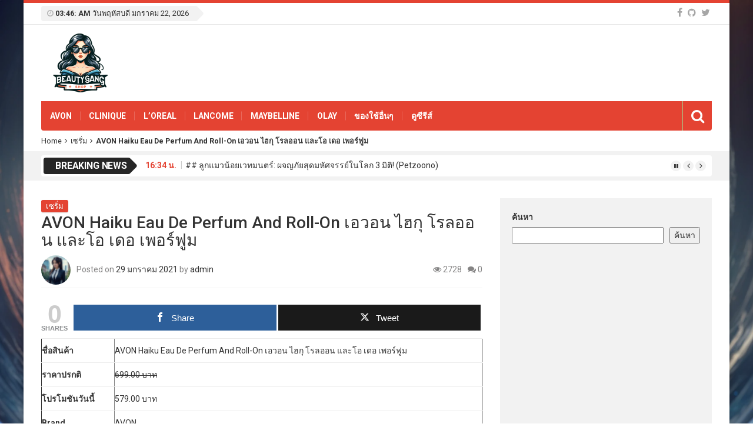

--- FILE ---
content_type: text/html; charset=UTF-8
request_url: https://www.beautygangshop.com/avon-haiku-eau-de-perfum-and-roll-on-%E0%B9%80%E0%B8%AD%E0%B8%A7%E0%B8%AD%E0%B8%99-%E0%B9%84%E0%B8%AE%E0%B8%81%E0%B8%B8-%E0%B9%82%E0%B8%A3%E0%B8%A5%E0%B8%AD%E0%B8%AD%E0%B8%99-%E0%B9%81%E0%B8%A5-2/
body_size: 20707
content:
<!DOCTYPE html>
<html lang="th">
<head>
<script async src="https://pagead2.googlesyndication.com/pagead/js/adsbygoogle.js?client=ca-pub-6294381204579517"
     crossorigin="anonymous"></script>
<meta charset="UTF-8">
<meta name="viewport" content="width=device-width, initial-scale=1">
<link rel="profile" href="http://gmpg.org/xfn/11">
<link rel="pingback" href="https://www.beautygangshop.com/xmlrpc.php">
<title>AVON Haiku Eau De Perfum And Roll-On เอวอน ไฮกุ โรลออน และโอ เดอ เพอร์ฟูม &#8211; ขายเครื่องสำอาง ออนไลน์ สินค้าสำหรับคนอยากสวย สินค้าเด็ก ของใช้ต่างๆ</title>
<meta name='robots' content='max-image-preview:large' />

<!-- Open Graph Meta Tags generated by MashShare 4.0.47 - https://mashshare.net -->
<meta property="og:type" content="article" /> 
<meta property="og:title" content="AVON Haiku Eau De Perfum And Roll-On เอวอน ไฮกุ โรลออน และโอ เดอ เพอร์ฟูม" />
<meta property="og:description" content="ชื่อสินค้า  AVON Haiku Eau De Perfum And Roll-On เอวอน ไฮกุ โรลออน และโอ เดอ เพอร์ฟูม      ราคาปรกติ  699.00 บาท      โปรโมชันวันนี้  579.00 บาท       Brand  AVON" />
<meta property="og:url" content="https://www.beautygangshop.com/avon-haiku-eau-de-perfum-and-roll-on-%e0%b9%80%e0%b8%ad%e0%b8%a7%e0%b8%ad%e0%b8%99-%e0%b9%84%e0%b8%ae%e0%b8%81%e0%b8%b8-%e0%b9%82%e0%b8%a3%e0%b8%a5%e0%b8%ad%e0%b8%ad%e0%b8%99-%e0%b9%81%e0%b8%a5-2/" />
<meta property="og:site_name" content="ขายเครื่องสำอาง ออนไลน์ สินค้าสำหรับคนอยากสวย สินค้าเด็ก ของใช้ต่างๆ" />
<meta property="article:published_time" content="2021-01-29T10:26:45+07:00" />
<meta property="article:modified_time" content="2021-01-29T10:26:45+07:00" />
<meta property="og:updated_time" content="2021-01-29T10:26:45+07:00" />
<!-- Open Graph Meta Tags generated by MashShare 4.0.47 - https://www.mashshare.net -->
<!-- Twitter Card generated by MashShare 4.0.47 - https://www.mashshare.net -->
<meta name="twitter:card" content="summary">
<meta name="twitter:title" content="AVON Haiku Eau De Perfum And Roll-On เอวอน ไฮกุ โรลออน และโอ เดอ เพอร์ฟูม">
<meta name="twitter:description" content="ชื่อสินค้า  AVON Haiku Eau De Perfum And Roll-On เอวอน ไฮกุ โรลออน และโอ เดอ เพอร์ฟูม      ราคาปรกติ  699.00 บาท      โปรโมชันวันนี้  579.00 บาท       Brand  AVON">
<meta name="twitter:creator" content="@https://twitter.com/namochitawan">
<!-- Twitter Card generated by MashShare 4.0.47 - https://www.mashshare.net -->

<link rel='dns-prefetch' href='//www.googletagmanager.com' />
<link rel='dns-prefetch' href='//fonts.googleapis.com' />
<link rel='dns-prefetch' href='//pagead2.googlesyndication.com' />
<link rel="alternate" type="application/rss+xml" title="ขายเครื่องสำอาง ออนไลน์ สินค้าสำหรับคนอยากสวย สินค้าเด็ก ของใช้ต่างๆ &raquo; ฟีด" href="https://www.beautygangshop.com/feed/" />
<link rel="alternate" type="application/rss+xml" title="ขายเครื่องสำอาง ออนไลน์ สินค้าสำหรับคนอยากสวย สินค้าเด็ก ของใช้ต่างๆ &raquo; ฟีดความเห็น" href="https://www.beautygangshop.com/comments/feed/" />
<link rel="alternate" title="oEmbed (JSON)" type="application/json+oembed" href="https://www.beautygangshop.com/wp-json/oembed/1.0/embed?url=https%3A%2F%2Fwww.beautygangshop.com%2Favon-haiku-eau-de-perfum-and-roll-on-%25e0%25b9%2580%25e0%25b8%25ad%25e0%25b8%25a7%25e0%25b8%25ad%25e0%25b8%2599-%25e0%25b9%2584%25e0%25b8%25ae%25e0%25b8%2581%25e0%25b8%25b8-%25e0%25b9%2582%25e0%25b8%25a3%25e0%25b8%25a5%25e0%25b8%25ad%25e0%25b8%25ad%25e0%25b8%2599-%25e0%25b9%2581%25e0%25b8%25a5-2%2F" />
<link rel="alternate" title="oEmbed (XML)" type="text/xml+oembed" href="https://www.beautygangshop.com/wp-json/oembed/1.0/embed?url=https%3A%2F%2Fwww.beautygangshop.com%2Favon-haiku-eau-de-perfum-and-roll-on-%25e0%25b9%2580%25e0%25b8%25ad%25e0%25b8%25a7%25e0%25b8%25ad%25e0%25b8%2599-%25e0%25b9%2584%25e0%25b8%25ae%25e0%25b8%2581%25e0%25b8%25b8-%25e0%25b9%2582%25e0%25b8%25a3%25e0%25b8%25a5%25e0%25b8%25ad%25e0%25b8%25ad%25e0%25b8%2599-%25e0%25b9%2581%25e0%25b8%25a5-2%2F&#038;format=xml" />
<style id='wp-img-auto-sizes-contain-inline-css' type='text/css'>
img:is([sizes=auto i],[sizes^="auto," i]){contain-intrinsic-size:3000px 1500px}
/*# sourceURL=wp-img-auto-sizes-contain-inline-css */
</style>
<style id='wp-emoji-styles-inline-css' type='text/css'>

	img.wp-smiley, img.emoji {
		display: inline !important;
		border: none !important;
		box-shadow: none !important;
		height: 1em !important;
		width: 1em !important;
		margin: 0 0.07em !important;
		vertical-align: -0.1em !important;
		background: none !important;
		padding: 0 !important;
	}
/*# sourceURL=wp-emoji-styles-inline-css */
</style>
<style id='wp-block-library-inline-css' type='text/css'>
:root{--wp-block-synced-color:#7a00df;--wp-block-synced-color--rgb:122,0,223;--wp-bound-block-color:var(--wp-block-synced-color);--wp-editor-canvas-background:#ddd;--wp-admin-theme-color:#007cba;--wp-admin-theme-color--rgb:0,124,186;--wp-admin-theme-color-darker-10:#006ba1;--wp-admin-theme-color-darker-10--rgb:0,107,160.5;--wp-admin-theme-color-darker-20:#005a87;--wp-admin-theme-color-darker-20--rgb:0,90,135;--wp-admin-border-width-focus:2px}@media (min-resolution:192dpi){:root{--wp-admin-border-width-focus:1.5px}}.wp-element-button{cursor:pointer}:root .has-very-light-gray-background-color{background-color:#eee}:root .has-very-dark-gray-background-color{background-color:#313131}:root .has-very-light-gray-color{color:#eee}:root .has-very-dark-gray-color{color:#313131}:root .has-vivid-green-cyan-to-vivid-cyan-blue-gradient-background{background:linear-gradient(135deg,#00d084,#0693e3)}:root .has-purple-crush-gradient-background{background:linear-gradient(135deg,#34e2e4,#4721fb 50%,#ab1dfe)}:root .has-hazy-dawn-gradient-background{background:linear-gradient(135deg,#faaca8,#dad0ec)}:root .has-subdued-olive-gradient-background{background:linear-gradient(135deg,#fafae1,#67a671)}:root .has-atomic-cream-gradient-background{background:linear-gradient(135deg,#fdd79a,#004a59)}:root .has-nightshade-gradient-background{background:linear-gradient(135deg,#330968,#31cdcf)}:root .has-midnight-gradient-background{background:linear-gradient(135deg,#020381,#2874fc)}:root{--wp--preset--font-size--normal:16px;--wp--preset--font-size--huge:42px}.has-regular-font-size{font-size:1em}.has-larger-font-size{font-size:2.625em}.has-normal-font-size{font-size:var(--wp--preset--font-size--normal)}.has-huge-font-size{font-size:var(--wp--preset--font-size--huge)}.has-text-align-center{text-align:center}.has-text-align-left{text-align:left}.has-text-align-right{text-align:right}.has-fit-text{white-space:nowrap!important}#end-resizable-editor-section{display:none}.aligncenter{clear:both}.items-justified-left{justify-content:flex-start}.items-justified-center{justify-content:center}.items-justified-right{justify-content:flex-end}.items-justified-space-between{justify-content:space-between}.screen-reader-text{border:0;clip-path:inset(50%);height:1px;margin:-1px;overflow:hidden;padding:0;position:absolute;width:1px;word-wrap:normal!important}.screen-reader-text:focus{background-color:#ddd;clip-path:none;color:#444;display:block;font-size:1em;height:auto;left:5px;line-height:normal;padding:15px 23px 14px;text-decoration:none;top:5px;width:auto;z-index:100000}html :where(.has-border-color){border-style:solid}html :where([style*=border-top-color]){border-top-style:solid}html :where([style*=border-right-color]){border-right-style:solid}html :where([style*=border-bottom-color]){border-bottom-style:solid}html :where([style*=border-left-color]){border-left-style:solid}html :where([style*=border-width]){border-style:solid}html :where([style*=border-top-width]){border-top-style:solid}html :where([style*=border-right-width]){border-right-style:solid}html :where([style*=border-bottom-width]){border-bottom-style:solid}html :where([style*=border-left-width]){border-left-style:solid}html :where(img[class*=wp-image-]){height:auto;max-width:100%}:where(figure){margin:0 0 1em}html :where(.is-position-sticky){--wp-admin--admin-bar--position-offset:var(--wp-admin--admin-bar--height,0px)}@media screen and (max-width:600px){html :where(.is-position-sticky){--wp-admin--admin-bar--position-offset:0px}}

/*# sourceURL=wp-block-library-inline-css */
</style><style id='wp-block-categories-inline-css' type='text/css'>
.wp-block-categories{box-sizing:border-box}.wp-block-categories.alignleft{margin-right:2em}.wp-block-categories.alignright{margin-left:2em}.wp-block-categories.wp-block-categories-dropdown.aligncenter{text-align:center}.wp-block-categories .wp-block-categories__label{display:block;width:100%}
/*# sourceURL=https://www.beautygangshop.com/wp-includes/blocks/categories/style.min.css */
</style>
<style id='wp-block-image-inline-css' type='text/css'>
.wp-block-image>a,.wp-block-image>figure>a{display:inline-block}.wp-block-image img{box-sizing:border-box;height:auto;max-width:100%;vertical-align:bottom}@media not (prefers-reduced-motion){.wp-block-image img.hide{visibility:hidden}.wp-block-image img.show{animation:show-content-image .4s}}.wp-block-image[style*=border-radius] img,.wp-block-image[style*=border-radius]>a{border-radius:inherit}.wp-block-image.has-custom-border img{box-sizing:border-box}.wp-block-image.aligncenter{text-align:center}.wp-block-image.alignfull>a,.wp-block-image.alignwide>a{width:100%}.wp-block-image.alignfull img,.wp-block-image.alignwide img{height:auto;width:100%}.wp-block-image .aligncenter,.wp-block-image .alignleft,.wp-block-image .alignright,.wp-block-image.aligncenter,.wp-block-image.alignleft,.wp-block-image.alignright{display:table}.wp-block-image .aligncenter>figcaption,.wp-block-image .alignleft>figcaption,.wp-block-image .alignright>figcaption,.wp-block-image.aligncenter>figcaption,.wp-block-image.alignleft>figcaption,.wp-block-image.alignright>figcaption{caption-side:bottom;display:table-caption}.wp-block-image .alignleft{float:left;margin:.5em 1em .5em 0}.wp-block-image .alignright{float:right;margin:.5em 0 .5em 1em}.wp-block-image .aligncenter{margin-left:auto;margin-right:auto}.wp-block-image :where(figcaption){margin-bottom:1em;margin-top:.5em}.wp-block-image.is-style-circle-mask img{border-radius:9999px}@supports ((-webkit-mask-image:none) or (mask-image:none)) or (-webkit-mask-image:none){.wp-block-image.is-style-circle-mask img{border-radius:0;-webkit-mask-image:url('data:image/svg+xml;utf8,<svg viewBox="0 0 100 100" xmlns="http://www.w3.org/2000/svg"><circle cx="50" cy="50" r="50"/></svg>');mask-image:url('data:image/svg+xml;utf8,<svg viewBox="0 0 100 100" xmlns="http://www.w3.org/2000/svg"><circle cx="50" cy="50" r="50"/></svg>');mask-mode:alpha;-webkit-mask-position:center;mask-position:center;-webkit-mask-repeat:no-repeat;mask-repeat:no-repeat;-webkit-mask-size:contain;mask-size:contain}}:root :where(.wp-block-image.is-style-rounded img,.wp-block-image .is-style-rounded img){border-radius:9999px}.wp-block-image figure{margin:0}.wp-lightbox-container{display:flex;flex-direction:column;position:relative}.wp-lightbox-container img{cursor:zoom-in}.wp-lightbox-container img:hover+button{opacity:1}.wp-lightbox-container button{align-items:center;backdrop-filter:blur(16px) saturate(180%);background-color:#5a5a5a40;border:none;border-radius:4px;cursor:zoom-in;display:flex;height:20px;justify-content:center;opacity:0;padding:0;position:absolute;right:16px;text-align:center;top:16px;width:20px;z-index:100}@media not (prefers-reduced-motion){.wp-lightbox-container button{transition:opacity .2s ease}}.wp-lightbox-container button:focus-visible{outline:3px auto #5a5a5a40;outline:3px auto -webkit-focus-ring-color;outline-offset:3px}.wp-lightbox-container button:hover{cursor:pointer;opacity:1}.wp-lightbox-container button:focus{opacity:1}.wp-lightbox-container button:focus,.wp-lightbox-container button:hover,.wp-lightbox-container button:not(:hover):not(:active):not(.has-background){background-color:#5a5a5a40;border:none}.wp-lightbox-overlay{box-sizing:border-box;cursor:zoom-out;height:100vh;left:0;overflow:hidden;position:fixed;top:0;visibility:hidden;width:100%;z-index:100000}.wp-lightbox-overlay .close-button{align-items:center;cursor:pointer;display:flex;justify-content:center;min-height:40px;min-width:40px;padding:0;position:absolute;right:calc(env(safe-area-inset-right) + 16px);top:calc(env(safe-area-inset-top) + 16px);z-index:5000000}.wp-lightbox-overlay .close-button:focus,.wp-lightbox-overlay .close-button:hover,.wp-lightbox-overlay .close-button:not(:hover):not(:active):not(.has-background){background:none;border:none}.wp-lightbox-overlay .lightbox-image-container{height:var(--wp--lightbox-container-height);left:50%;overflow:hidden;position:absolute;top:50%;transform:translate(-50%,-50%);transform-origin:top left;width:var(--wp--lightbox-container-width);z-index:9999999999}.wp-lightbox-overlay .wp-block-image{align-items:center;box-sizing:border-box;display:flex;height:100%;justify-content:center;margin:0;position:relative;transform-origin:0 0;width:100%;z-index:3000000}.wp-lightbox-overlay .wp-block-image img{height:var(--wp--lightbox-image-height);min-height:var(--wp--lightbox-image-height);min-width:var(--wp--lightbox-image-width);width:var(--wp--lightbox-image-width)}.wp-lightbox-overlay .wp-block-image figcaption{display:none}.wp-lightbox-overlay button{background:none;border:none}.wp-lightbox-overlay .scrim{background-color:#fff;height:100%;opacity:.9;position:absolute;width:100%;z-index:2000000}.wp-lightbox-overlay.active{visibility:visible}@media not (prefers-reduced-motion){.wp-lightbox-overlay.active{animation:turn-on-visibility .25s both}.wp-lightbox-overlay.active img{animation:turn-on-visibility .35s both}.wp-lightbox-overlay.show-closing-animation:not(.active){animation:turn-off-visibility .35s both}.wp-lightbox-overlay.show-closing-animation:not(.active) img{animation:turn-off-visibility .25s both}.wp-lightbox-overlay.zoom.active{animation:none;opacity:1;visibility:visible}.wp-lightbox-overlay.zoom.active .lightbox-image-container{animation:lightbox-zoom-in .4s}.wp-lightbox-overlay.zoom.active .lightbox-image-container img{animation:none}.wp-lightbox-overlay.zoom.active .scrim{animation:turn-on-visibility .4s forwards}.wp-lightbox-overlay.zoom.show-closing-animation:not(.active){animation:none}.wp-lightbox-overlay.zoom.show-closing-animation:not(.active) .lightbox-image-container{animation:lightbox-zoom-out .4s}.wp-lightbox-overlay.zoom.show-closing-animation:not(.active) .lightbox-image-container img{animation:none}.wp-lightbox-overlay.zoom.show-closing-animation:not(.active) .scrim{animation:turn-off-visibility .4s forwards}}@keyframes show-content-image{0%{visibility:hidden}99%{visibility:hidden}to{visibility:visible}}@keyframes turn-on-visibility{0%{opacity:0}to{opacity:1}}@keyframes turn-off-visibility{0%{opacity:1;visibility:visible}99%{opacity:0;visibility:visible}to{opacity:0;visibility:hidden}}@keyframes lightbox-zoom-in{0%{transform:translate(calc((-100vw + var(--wp--lightbox-scrollbar-width))/2 + var(--wp--lightbox-initial-left-position)),calc(-50vh + var(--wp--lightbox-initial-top-position))) scale(var(--wp--lightbox-scale))}to{transform:translate(-50%,-50%) scale(1)}}@keyframes lightbox-zoom-out{0%{transform:translate(-50%,-50%) scale(1);visibility:visible}99%{visibility:visible}to{transform:translate(calc((-100vw + var(--wp--lightbox-scrollbar-width))/2 + var(--wp--lightbox-initial-left-position)),calc(-50vh + var(--wp--lightbox-initial-top-position))) scale(var(--wp--lightbox-scale));visibility:hidden}}
/*# sourceURL=https://www.beautygangshop.com/wp-includes/blocks/image/style.min.css */
</style>
<style id='wp-block-search-inline-css' type='text/css'>
.wp-block-search__button{margin-left:10px;word-break:normal}.wp-block-search__button.has-icon{line-height:0}.wp-block-search__button svg{height:1.25em;min-height:24px;min-width:24px;width:1.25em;fill:currentColor;vertical-align:text-bottom}:where(.wp-block-search__button){border:1px solid #ccc;padding:6px 10px}.wp-block-search__inside-wrapper{display:flex;flex:auto;flex-wrap:nowrap;max-width:100%}.wp-block-search__label{width:100%}.wp-block-search.wp-block-search__button-only .wp-block-search__button{box-sizing:border-box;display:flex;flex-shrink:0;justify-content:center;margin-left:0;max-width:100%}.wp-block-search.wp-block-search__button-only .wp-block-search__inside-wrapper{min-width:0!important;transition-property:width}.wp-block-search.wp-block-search__button-only .wp-block-search__input{flex-basis:100%;transition-duration:.3s}.wp-block-search.wp-block-search__button-only.wp-block-search__searchfield-hidden,.wp-block-search.wp-block-search__button-only.wp-block-search__searchfield-hidden .wp-block-search__inside-wrapper{overflow:hidden}.wp-block-search.wp-block-search__button-only.wp-block-search__searchfield-hidden .wp-block-search__input{border-left-width:0!important;border-right-width:0!important;flex-basis:0;flex-grow:0;margin:0;min-width:0!important;padding-left:0!important;padding-right:0!important;width:0!important}:where(.wp-block-search__input){appearance:none;border:1px solid #949494;flex-grow:1;font-family:inherit;font-size:inherit;font-style:inherit;font-weight:inherit;letter-spacing:inherit;line-height:inherit;margin-left:0;margin-right:0;min-width:3rem;padding:8px;text-decoration:unset!important;text-transform:inherit}:where(.wp-block-search__button-inside .wp-block-search__inside-wrapper){background-color:#fff;border:1px solid #949494;box-sizing:border-box;padding:4px}:where(.wp-block-search__button-inside .wp-block-search__inside-wrapper) .wp-block-search__input{border:none;border-radius:0;padding:0 4px}:where(.wp-block-search__button-inside .wp-block-search__inside-wrapper) .wp-block-search__input:focus{outline:none}:where(.wp-block-search__button-inside .wp-block-search__inside-wrapper) :where(.wp-block-search__button){padding:4px 8px}.wp-block-search.aligncenter .wp-block-search__inside-wrapper{margin:auto}.wp-block[data-align=right] .wp-block-search.wp-block-search__button-only .wp-block-search__inside-wrapper{float:right}
/*# sourceURL=https://www.beautygangshop.com/wp-includes/blocks/search/style.min.css */
</style>
<style id='wp-block-details-inline-css' type='text/css'>
.wp-block-details{box-sizing:border-box}.wp-block-details summary{cursor:pointer}
/*# sourceURL=https://www.beautygangshop.com/wp-includes/blocks/details/style.min.css */
</style>
<style id='wp-block-embed-inline-css' type='text/css'>
.wp-block-embed.alignleft,.wp-block-embed.alignright,.wp-block[data-align=left]>[data-type="core/embed"],.wp-block[data-align=right]>[data-type="core/embed"]{max-width:360px;width:100%}.wp-block-embed.alignleft .wp-block-embed__wrapper,.wp-block-embed.alignright .wp-block-embed__wrapper,.wp-block[data-align=left]>[data-type="core/embed"] .wp-block-embed__wrapper,.wp-block[data-align=right]>[data-type="core/embed"] .wp-block-embed__wrapper{min-width:280px}.wp-block-cover .wp-block-embed{min-height:240px;min-width:320px}.wp-block-embed{overflow-wrap:break-word}.wp-block-embed :where(figcaption){margin-bottom:1em;margin-top:.5em}.wp-block-embed iframe{max-width:100%}.wp-block-embed__wrapper{position:relative}.wp-embed-responsive .wp-has-aspect-ratio .wp-block-embed__wrapper:before{content:"";display:block;padding-top:50%}.wp-embed-responsive .wp-has-aspect-ratio iframe{bottom:0;height:100%;left:0;position:absolute;right:0;top:0;width:100%}.wp-embed-responsive .wp-embed-aspect-21-9 .wp-block-embed__wrapper:before{padding-top:42.85%}.wp-embed-responsive .wp-embed-aspect-18-9 .wp-block-embed__wrapper:before{padding-top:50%}.wp-embed-responsive .wp-embed-aspect-16-9 .wp-block-embed__wrapper:before{padding-top:56.25%}.wp-embed-responsive .wp-embed-aspect-4-3 .wp-block-embed__wrapper:before{padding-top:75%}.wp-embed-responsive .wp-embed-aspect-1-1 .wp-block-embed__wrapper:before{padding-top:100%}.wp-embed-responsive .wp-embed-aspect-9-16 .wp-block-embed__wrapper:before{padding-top:177.77%}.wp-embed-responsive .wp-embed-aspect-1-2 .wp-block-embed__wrapper:before{padding-top:200%}
/*# sourceURL=https://www.beautygangshop.com/wp-includes/blocks/embed/style.min.css */
</style>
<style id='wp-block-paragraph-inline-css' type='text/css'>
.is-small-text{font-size:.875em}.is-regular-text{font-size:1em}.is-large-text{font-size:2.25em}.is-larger-text{font-size:3em}.has-drop-cap:not(:focus):first-letter{float:left;font-size:8.4em;font-style:normal;font-weight:100;line-height:.68;margin:.05em .1em 0 0;text-transform:uppercase}body.rtl .has-drop-cap:not(:focus):first-letter{float:none;margin-left:.1em}p.has-drop-cap.has-background{overflow:hidden}:root :where(p.has-background){padding:1.25em 2.375em}:where(p.has-text-color:not(.has-link-color)) a{color:inherit}p.has-text-align-left[style*="writing-mode:vertical-lr"],p.has-text-align-right[style*="writing-mode:vertical-rl"]{rotate:180deg}
/*# sourceURL=https://www.beautygangshop.com/wp-includes/blocks/paragraph/style.min.css */
</style>
<style id='global-styles-inline-css' type='text/css'>
:root{--wp--preset--aspect-ratio--square: 1;--wp--preset--aspect-ratio--4-3: 4/3;--wp--preset--aspect-ratio--3-4: 3/4;--wp--preset--aspect-ratio--3-2: 3/2;--wp--preset--aspect-ratio--2-3: 2/3;--wp--preset--aspect-ratio--16-9: 16/9;--wp--preset--aspect-ratio--9-16: 9/16;--wp--preset--color--black: #000000;--wp--preset--color--cyan-bluish-gray: #abb8c3;--wp--preset--color--white: #ffffff;--wp--preset--color--pale-pink: #f78da7;--wp--preset--color--vivid-red: #cf2e2e;--wp--preset--color--luminous-vivid-orange: #ff6900;--wp--preset--color--luminous-vivid-amber: #fcb900;--wp--preset--color--light-green-cyan: #7bdcb5;--wp--preset--color--vivid-green-cyan: #00d084;--wp--preset--color--pale-cyan-blue: #8ed1fc;--wp--preset--color--vivid-cyan-blue: #0693e3;--wp--preset--color--vivid-purple: #9b51e0;--wp--preset--gradient--vivid-cyan-blue-to-vivid-purple: linear-gradient(135deg,rgb(6,147,227) 0%,rgb(155,81,224) 100%);--wp--preset--gradient--light-green-cyan-to-vivid-green-cyan: linear-gradient(135deg,rgb(122,220,180) 0%,rgb(0,208,130) 100%);--wp--preset--gradient--luminous-vivid-amber-to-luminous-vivid-orange: linear-gradient(135deg,rgb(252,185,0) 0%,rgb(255,105,0) 100%);--wp--preset--gradient--luminous-vivid-orange-to-vivid-red: linear-gradient(135deg,rgb(255,105,0) 0%,rgb(207,46,46) 100%);--wp--preset--gradient--very-light-gray-to-cyan-bluish-gray: linear-gradient(135deg,rgb(238,238,238) 0%,rgb(169,184,195) 100%);--wp--preset--gradient--cool-to-warm-spectrum: linear-gradient(135deg,rgb(74,234,220) 0%,rgb(151,120,209) 20%,rgb(207,42,186) 40%,rgb(238,44,130) 60%,rgb(251,105,98) 80%,rgb(254,248,76) 100%);--wp--preset--gradient--blush-light-purple: linear-gradient(135deg,rgb(255,206,236) 0%,rgb(152,150,240) 100%);--wp--preset--gradient--blush-bordeaux: linear-gradient(135deg,rgb(254,205,165) 0%,rgb(254,45,45) 50%,rgb(107,0,62) 100%);--wp--preset--gradient--luminous-dusk: linear-gradient(135deg,rgb(255,203,112) 0%,rgb(199,81,192) 50%,rgb(65,88,208) 100%);--wp--preset--gradient--pale-ocean: linear-gradient(135deg,rgb(255,245,203) 0%,rgb(182,227,212) 50%,rgb(51,167,181) 100%);--wp--preset--gradient--electric-grass: linear-gradient(135deg,rgb(202,248,128) 0%,rgb(113,206,126) 100%);--wp--preset--gradient--midnight: linear-gradient(135deg,rgb(2,3,129) 0%,rgb(40,116,252) 100%);--wp--preset--font-size--small: 13px;--wp--preset--font-size--medium: 20px;--wp--preset--font-size--large: 36px;--wp--preset--font-size--x-large: 42px;--wp--preset--spacing--20: 0.44rem;--wp--preset--spacing--30: 0.67rem;--wp--preset--spacing--40: 1rem;--wp--preset--spacing--50: 1.5rem;--wp--preset--spacing--60: 2.25rem;--wp--preset--spacing--70: 3.38rem;--wp--preset--spacing--80: 5.06rem;--wp--preset--shadow--natural: 6px 6px 9px rgba(0, 0, 0, 0.2);--wp--preset--shadow--deep: 12px 12px 50px rgba(0, 0, 0, 0.4);--wp--preset--shadow--sharp: 6px 6px 0px rgba(0, 0, 0, 0.2);--wp--preset--shadow--outlined: 6px 6px 0px -3px rgb(255, 255, 255), 6px 6px rgb(0, 0, 0);--wp--preset--shadow--crisp: 6px 6px 0px rgb(0, 0, 0);}:where(.is-layout-flex){gap: 0.5em;}:where(.is-layout-grid){gap: 0.5em;}body .is-layout-flex{display: flex;}.is-layout-flex{flex-wrap: wrap;align-items: center;}.is-layout-flex > :is(*, div){margin: 0;}body .is-layout-grid{display: grid;}.is-layout-grid > :is(*, div){margin: 0;}:where(.wp-block-columns.is-layout-flex){gap: 2em;}:where(.wp-block-columns.is-layout-grid){gap: 2em;}:where(.wp-block-post-template.is-layout-flex){gap: 1.25em;}:where(.wp-block-post-template.is-layout-grid){gap: 1.25em;}.has-black-color{color: var(--wp--preset--color--black) !important;}.has-cyan-bluish-gray-color{color: var(--wp--preset--color--cyan-bluish-gray) !important;}.has-white-color{color: var(--wp--preset--color--white) !important;}.has-pale-pink-color{color: var(--wp--preset--color--pale-pink) !important;}.has-vivid-red-color{color: var(--wp--preset--color--vivid-red) !important;}.has-luminous-vivid-orange-color{color: var(--wp--preset--color--luminous-vivid-orange) !important;}.has-luminous-vivid-amber-color{color: var(--wp--preset--color--luminous-vivid-amber) !important;}.has-light-green-cyan-color{color: var(--wp--preset--color--light-green-cyan) !important;}.has-vivid-green-cyan-color{color: var(--wp--preset--color--vivid-green-cyan) !important;}.has-pale-cyan-blue-color{color: var(--wp--preset--color--pale-cyan-blue) !important;}.has-vivid-cyan-blue-color{color: var(--wp--preset--color--vivid-cyan-blue) !important;}.has-vivid-purple-color{color: var(--wp--preset--color--vivid-purple) !important;}.has-black-background-color{background-color: var(--wp--preset--color--black) !important;}.has-cyan-bluish-gray-background-color{background-color: var(--wp--preset--color--cyan-bluish-gray) !important;}.has-white-background-color{background-color: var(--wp--preset--color--white) !important;}.has-pale-pink-background-color{background-color: var(--wp--preset--color--pale-pink) !important;}.has-vivid-red-background-color{background-color: var(--wp--preset--color--vivid-red) !important;}.has-luminous-vivid-orange-background-color{background-color: var(--wp--preset--color--luminous-vivid-orange) !important;}.has-luminous-vivid-amber-background-color{background-color: var(--wp--preset--color--luminous-vivid-amber) !important;}.has-light-green-cyan-background-color{background-color: var(--wp--preset--color--light-green-cyan) !important;}.has-vivid-green-cyan-background-color{background-color: var(--wp--preset--color--vivid-green-cyan) !important;}.has-pale-cyan-blue-background-color{background-color: var(--wp--preset--color--pale-cyan-blue) !important;}.has-vivid-cyan-blue-background-color{background-color: var(--wp--preset--color--vivid-cyan-blue) !important;}.has-vivid-purple-background-color{background-color: var(--wp--preset--color--vivid-purple) !important;}.has-black-border-color{border-color: var(--wp--preset--color--black) !important;}.has-cyan-bluish-gray-border-color{border-color: var(--wp--preset--color--cyan-bluish-gray) !important;}.has-white-border-color{border-color: var(--wp--preset--color--white) !important;}.has-pale-pink-border-color{border-color: var(--wp--preset--color--pale-pink) !important;}.has-vivid-red-border-color{border-color: var(--wp--preset--color--vivid-red) !important;}.has-luminous-vivid-orange-border-color{border-color: var(--wp--preset--color--luminous-vivid-orange) !important;}.has-luminous-vivid-amber-border-color{border-color: var(--wp--preset--color--luminous-vivid-amber) !important;}.has-light-green-cyan-border-color{border-color: var(--wp--preset--color--light-green-cyan) !important;}.has-vivid-green-cyan-border-color{border-color: var(--wp--preset--color--vivid-green-cyan) !important;}.has-pale-cyan-blue-border-color{border-color: var(--wp--preset--color--pale-cyan-blue) !important;}.has-vivid-cyan-blue-border-color{border-color: var(--wp--preset--color--vivid-cyan-blue) !important;}.has-vivid-purple-border-color{border-color: var(--wp--preset--color--vivid-purple) !important;}.has-vivid-cyan-blue-to-vivid-purple-gradient-background{background: var(--wp--preset--gradient--vivid-cyan-blue-to-vivid-purple) !important;}.has-light-green-cyan-to-vivid-green-cyan-gradient-background{background: var(--wp--preset--gradient--light-green-cyan-to-vivid-green-cyan) !important;}.has-luminous-vivid-amber-to-luminous-vivid-orange-gradient-background{background: var(--wp--preset--gradient--luminous-vivid-amber-to-luminous-vivid-orange) !important;}.has-luminous-vivid-orange-to-vivid-red-gradient-background{background: var(--wp--preset--gradient--luminous-vivid-orange-to-vivid-red) !important;}.has-very-light-gray-to-cyan-bluish-gray-gradient-background{background: var(--wp--preset--gradient--very-light-gray-to-cyan-bluish-gray) !important;}.has-cool-to-warm-spectrum-gradient-background{background: var(--wp--preset--gradient--cool-to-warm-spectrum) !important;}.has-blush-light-purple-gradient-background{background: var(--wp--preset--gradient--blush-light-purple) !important;}.has-blush-bordeaux-gradient-background{background: var(--wp--preset--gradient--blush-bordeaux) !important;}.has-luminous-dusk-gradient-background{background: var(--wp--preset--gradient--luminous-dusk) !important;}.has-pale-ocean-gradient-background{background: var(--wp--preset--gradient--pale-ocean) !important;}.has-electric-grass-gradient-background{background: var(--wp--preset--gradient--electric-grass) !important;}.has-midnight-gradient-background{background: var(--wp--preset--gradient--midnight) !important;}.has-small-font-size{font-size: var(--wp--preset--font-size--small) !important;}.has-medium-font-size{font-size: var(--wp--preset--font-size--medium) !important;}.has-large-font-size{font-size: var(--wp--preset--font-size--large) !important;}.has-x-large-font-size{font-size: var(--wp--preset--font-size--x-large) !important;}
/*# sourceURL=global-styles-inline-css */
</style>

<style id='classic-theme-styles-inline-css' type='text/css'>
/*! This file is auto-generated */
.wp-block-button__link{color:#fff;background-color:#32373c;border-radius:9999px;box-shadow:none;text-decoration:none;padding:calc(.667em + 2px) calc(1.333em + 2px);font-size:1.125em}.wp-block-file__button{background:#32373c;color:#fff;text-decoration:none}
/*# sourceURL=/wp-includes/css/classic-themes.min.css */
</style>
<link rel='stylesheet' id='mashsb-styles-css' href='https://www.beautygangshop.com/wp-content/plugins/mashsharer/assets/css/mashsb.min.css' type='text/css' media='all' />
<link rel='stylesheet' id='top-news-fonts-css' href='//fonts.googleapis.com/css?family=The+Girl+Next+Door%7CRoboto%3A400%2C300%2C300italic%2C400italic%2C500%2C500italic%2C600%2C600italic%2C700%2C700italic%2C800%2C800italic%2C900%2C900italic%26subset%3Dlatin%2Clatin-ext' type='text/css' media='all' />
<link rel='stylesheet' id='top-news-style-css' href='https://www.beautygangshop.com/wp-content/themes/top-news/style.css' type='text/css' media='all' />
<link rel='stylesheet' id='bootstrap-css' href='https://www.beautygangshop.com/wp-content/themes/top-news/assets/vendor/bootstrap/css/bootstrap.min.css' type='text/css' media='all' />
<link rel='stylesheet' id='font-awesome-css' href='https://www.beautygangshop.com/wp-content/themes/top-news/assets/vendor/fontawesome/css/font-awesome.min.css' type='text/css' media='all' />
<link rel='stylesheet' id='swiper-css' href='https://www.beautygangshop.com/wp-content/themes/top-news/assets/vendor/swiper/css/swiper.min.css' type='text/css' media='all' />
<link rel='stylesheet' id='top-news-flexslider-css' href='https://www.beautygangshop.com/wp-content/themes/top-news/assets/vendor/flexslider/flexslider.css' type='text/css' media='all' />
<link rel='stylesheet' id='top-news-theme-stylesheet-css' href='https://www.beautygangshop.com/wp-content/themes/top-news/assets/css/app.css' type='text/css' media='all' />
<link rel='stylesheet' id='top-news-theme-responsive-css' href='https://www.beautygangshop.com/wp-content/themes/top-news/assets/css/responsive.css' type='text/css' media='all' />
<script type="text/javascript" src="https://www.beautygangshop.com/wp-includes/js/jquery/jquery.min.js" id="jquery-core-js"></script>
<script type="text/javascript" src="https://www.beautygangshop.com/wp-includes/js/jquery/jquery-migrate.min.js" id="jquery-migrate-js"></script>
<script type="text/javascript" id="mashsb-js-extra">
/* <![CDATA[ */
var mashsb = {"shares":"0","round_shares":"1","animate_shares":"0","dynamic_buttons":"0","share_url":"https://www.beautygangshop.com/avon-haiku-eau-de-perfum-and-roll-on-%e0%b9%80%e0%b8%ad%e0%b8%a7%e0%b8%ad%e0%b8%99-%e0%b9%84%e0%b8%ae%e0%b8%81%e0%b8%b8-%e0%b9%82%e0%b8%a3%e0%b8%a5%e0%b8%ad%e0%b8%ad%e0%b8%99-%e0%b9%81%e0%b8%a5-2/","title":"AVON+Haiku+Eau+De+Perfum+And+Roll-On+%E0%B9%80%E0%B8%AD%E0%B8%A7%E0%B8%AD%E0%B8%99+%E0%B9%84%E0%B8%AE%E0%B8%81%E0%B8%B8+%E0%B9%82%E0%B8%A3%E0%B8%A5%E0%B8%AD%E0%B8%AD%E0%B8%99+%E0%B9%81%E0%B8%A5%E0%B8%B0%E0%B9%82%E0%B8%AD+%E0%B9%80%E0%B8%94%E0%B8%AD+%E0%B9%80%E0%B8%9E%E0%B8%AD%E0%B8%A3%E0%B9%8C%E0%B8%9F%E0%B8%B9%E0%B8%A1","image":null,"desc":"\u0e0a\u0e37\u0e48\u0e2d\u0e2a\u0e34\u0e19\u0e04\u0e49\u0e32\r\nAVON Haiku Eau De Perfum And Roll-On \u0e40\u0e2d\u0e27\u0e2d\u0e19 \u0e44\u0e2e\u0e01\u0e38 \u0e42\u0e23\u0e25\u0e2d\u0e2d\u0e19 \u0e41\u0e25\u0e30\u0e42\u0e2d \u0e40\u0e14\u0e2d \u0e40\u0e1e\u0e2d\u0e23\u0e4c\u0e1f\u0e39\u0e21\r\n\r\n\r\n\u0e23\u0e32\u0e04\u0e32\u0e1b\u0e23\u0e01\u0e15\u0e34\r\n699.00 \u0e1a\u0e32\u0e17\r\n\r\n\r\n\u0e42\u0e1b\u0e23\u0e42\u0e21\u0e0a\u0e31\u0e19\u0e27\u0e31\u0e19\u0e19\u0e35\u0e49\r\n579.00 \u0e1a\u0e32\u0e17 \r\n\r\n\r\nBrand\r\nAVON","hashtag":"","subscribe":"link","subscribe_url":"","activestatus":"1","singular":"1","twitter_popup":"1","refresh":"0","nonce":"a0d5f259eb","postid":"9186","servertime":"1769028404","ajaxurl":"https://www.beautygangshop.com/wp-admin/admin-ajax.php"};
//# sourceURL=mashsb-js-extra
/* ]]> */
</script>
<script type="text/javascript" src="https://www.beautygangshop.com/wp-content/plugins/mashsharer/assets/js/mashsb.min.js" id="mashsb-js"></script>

<!-- Google tag (gtag.js) snippet added by Site Kit -->
<!-- Google Analytics snippet added by Site Kit -->
<script type="text/javascript" src="https://www.googletagmanager.com/gtag/js?id=GT-WV86LNR" id="google_gtagjs-js" async></script>
<script type="text/javascript" id="google_gtagjs-js-after">
/* <![CDATA[ */
window.dataLayer = window.dataLayer || [];function gtag(){dataLayer.push(arguments);}
gtag("set","linker",{"domains":["www.beautygangshop.com"]});
gtag("js", new Date());
gtag("set", "developer_id.dZTNiMT", true);
gtag("config", "GT-WV86LNR");
//# sourceURL=google_gtagjs-js-after
/* ]]> */
</script>
<link rel="https://api.w.org/" href="https://www.beautygangshop.com/wp-json/" /><link rel="alternate" title="JSON" type="application/json" href="https://www.beautygangshop.com/wp-json/wp/v2/posts/9186" /><link rel="EditURI" type="application/rsd+xml" title="RSD" href="https://www.beautygangshop.com/xmlrpc.php?rsd" />
<meta name="generator" content="WordPress 6.9" />
<link rel="canonical" href="https://www.beautygangshop.com/avon-haiku-eau-de-perfum-and-roll-on-%e0%b9%80%e0%b8%ad%e0%b8%a7%e0%b8%ad%e0%b8%99-%e0%b9%84%e0%b8%ae%e0%b8%81%e0%b8%b8-%e0%b9%82%e0%b8%a3%e0%b8%a5%e0%b8%ad%e0%b8%ad%e0%b8%99-%e0%b9%81%e0%b8%a5-2/" />
<link rel='shortlink' href='https://www.beautygangshop.com/?p=9186' />
<meta name="generator" content="Site Kit by Google 1.170.0" />
<!-- Google AdSense meta tags added by Site Kit -->
<meta name="google-adsense-platform-account" content="ca-host-pub-2644536267352236">
<meta name="google-adsense-platform-domain" content="sitekit.withgoogle.com">
<!-- End Google AdSense meta tags added by Site Kit -->

<!-- Google AdSense snippet added by Site Kit -->
<script type="text/javascript" async="async" src="https://pagead2.googlesyndication.com/pagead/js/adsbygoogle.js?client=ca-pub-6603501204855365&amp;host=ca-host-pub-2644536267352236" crossorigin="anonymous"></script>

<!-- End Google AdSense snippet added by Site Kit -->
    <style type="text/css">
	   //Custom CSS from theme option
        body{
            font-family: 'The Girl Next Door', sans-serif;
            font-size: 20px;
        }
        h1, h2, h3, h4, h5, h6,
        .featured-posts .post-item.special > .post-info > .title,
        .small-posts-list .title,
        .timeline-posts > li > .title,
        .featured-posts .post-item.special > .post-info > .title,
        .page-header .title,
        .entry-header .entry-title,
        .posts-lists .post-item > .content > .title,
        .posts-lists .post-item > .content > .title,
        .featured-posts .post-item > .post-info > .title,
        .post-carousel-widget .post-items > .item > .content > .title,
        .posts-lists .post-item > .content > .title{
            font-family: 'Roboto', sans-serif;
            font-weight: 500;
            font-style: normal;
            text-transform: none;
        }
        .primary-menu .menu-container > .menu-inside > .nav > li > a{
            font-family: 'Roboto', sans-serif;
            font-weight: 700;
            font-style: normal;
            text-transform: uppercase;
        }
        .cat-tag, .primary-menu .menu-container > .menu-inside > .nav > li > a:hover, .primary-menu .menu-container > .menu-inside > .nav > li > a:focus,.primary-menu .menu-container > .menu-inside > .nav > li.dropdown:hover > a, .primary-menu .menu-container > .menu-inside > .nav > li.menu-item-has-children:hover > a,.primary-menu .menu-container > .menu-inside > .nav > li.mega-menu:hover>a, a.readmore:hover, .tagcloud > a:hover,.primary-menu.plain-v2 .menu-container > .menu-inside,.swiper-button-prev, .swiper-button-next, .taglist > li > a:hover,.comment-respond > form > .form-submit input[type="submit"],.breking-news-ticker > .control > i:hover,.primary-menu .menu-container > .menu-inside > .nav > li.current-menu-item > a,.primary-menu .menu-container > .menu-inside > .nav > li.active > a, .menu-inside .nav li.current-menu-ancestor>a:not(.mega-links-head), .navigation.pagination > .nav-links > a:hover,.primary-menu.plain-v2.v6 .menu-container > .menu-inside,.primary-menu .menu-container>.menu-inside>.nav>li.current-menu-ancestor>a:before,.primary-menu.v5 .menu-container > .menu-inside .search-area > i,.navigation.pagination > .nav-links span.current,.shortcode-gallery-container .tn-gallery-item > .overlay .action:hover, .primary-menu .menu-container > .menu-inside .nav .current-menu-ancestor .menu-item.current-menu-item a,.primary-menu .menu-container > .menu-inside > .nav > li ul.sub-menu > li > a:hover,.woocommerce .widget_price_filter .ui-slider .ui-slider-range,.woocommerce .widget_price_filter .ui-slider .ui-slider-handle,.woocommerce #respond input#submit.alt, .woocommerce a.button.alt, .woocommerce button.button.alt, .woocommerce input.button.alt,.widget .woocommerce-product-search input[type="submit"],#bbp_search_submit,span.popularity-icon,.top-area3 .top-bar-menu>li:hover>a,.top-area3 .top-bar-menu li .sub-menu,#TB_ajaxContent .login-form-container form#loginform input[type="submit"],#TB_ajaxContent form#signupform input[type="submit"],.vp_login .register-form-container form#signupform input[type="submit"],.vp_login .login-form-container form#loginform input[type="submit"],#password-lost-form #lostpasswordform input[type="submit"],#TB_ajaxContent form#lostpasswordform input[type="submit"],.share-icon,.block-post-load .load-more,.sh-style6 .widget-title {
            background-color: #e44332;
        }
        a:hover, a:focus, .small-posts-list > li > .content > .meta > a, .breking-news-ticker > ul > li > span, .meta > a, .social-icons > li > a:hover, .mega-menu-post .post-box-title a:hover, .mega-recent-post .post-box-title a:hover, .primary-menu.plain-v2 .menu-container > .menu-inside > .nav > li.mega-menu:hover > a, .primary-menu.plain-v2 .menu-container > .menu-inside > .nav > li.mega-menu:hover > a::after,.primary-menu.plain-v2 .menu-container > .menu-inside > ul > li.dropdown > a:hover, .primary-menu.plain-v2 .menu-container > .menu-inside > ul > li > a:hover,.primary-menu.plain-v2 .menu-container > .menu-inside > .nav > li.dropdown:hover > a, .primary-menu.plain-v2 .menu-container > .menu-inside > .nav > li.menu-item-has-children:hover > a,.post-share.social-icons > li > a:hover,.post-navigation > .nav-item > a:hover, .primary-menu.plain-v2 .menu-container > .menu-inside > .nav > li.current-menu-ancestor.dropdown > a, .primary-menu.plain-v2 .menu-container > .menu-inside > .nav > li.current-menu-ancestor.menu-item-has-children > a,.primary-menu.plain-v2 .menu-container > .menu-inside > ul > li.current-menu-ancestor.mega-menu>a:after, .primary-menu.plain-v2 .menu-container > .menu-inside > ul > li.current-menu-ancestor .menu-item-has-children>a:after,.primary-menu.plain-v2 .menu-container > .menu-inside > .nav > li.dropdown:hover > a, .primary-menu.plain-v2 .menu-container > .menu-inside > .nav > li.menu-item-has-children:hover > a:after,.site-footer.dark a:hover, .fixed-v3 .primary-menu.plain-v2 .menu-container > .menu-inside > ul > li.current-menu-item > a,.error-content p a, .error-content .number .opps, .navigation.pagination > .nav-links span.current,.site-header.fixed-v3 .middle-area .content a:hover, .posts-lists .post-item.sticky > .content > .title a,.quick-nav ul li i.fa-clock-o,.single-pagination .loading{
            color: #e44332;
        }
        .timeline-posts > li:after, .flexslider-carousel .slides li.flex-active-slide, .flexslider-carousel2 .slides li.flex-active-slide, .flexslider-carousel3 .slides li.flex-active-slide, .site-header .top-area, .comment-respond > form > .form-submit input[type="submit"],.navigation.pagination > .nav-links span.current, .comment-respond > form > input:focus, .comment-respond > form > textarea:focus,.primary-menu.v4 .menu-sub-content,.primary-menu.v4 .menu-container > .menu-inside > .nav > li > ul, .primary-menu.plain-v2.v5 .menu-container > .menu-inside,.primary-menu.v5 .menu-container > .menu-inside .search-area > .nav-search > input,.primary-menu.v6 .menu-container > .menu-inside .search-area > .nav-search > input,.primary-menu.v5 .menu-container > .menu-inside .search-area > .nav-search > i,.primary-menu.v6 .menu-container > .menu-inside .search-area > .nav-search > i,.shortcode-gallery-container .tn-gallery-item > .overlay .action:hover,.primary-menu .menu-container > .menu-inside > .nav > li > ul{
            border-color: #e44332;
        }                
        .cat-tag:hover, .primary-menu .menu-container > .menu-inside > .nav > li > a:hover::before,.primary-menu .menu-container > .menu-inside > .nav > li.current-menu-item > a:before, .primary-menu .menu-container > .menu-inside > .nav > li > a:focus::before,.primary-menu .menu-container > .menu-inside > .nav > li.mega-menu:hover>a:before,.primary-menu .menu-container > .menu-inside > .nav > li.dropdown:hover > a:before, .primary-menu .menu-container > .menu-inside > .nav > li.menu-item-has-children:hover > a:before,.swiper-button-prev:hover, .swiper-button-next:hover,.comment-respond > form > .form-submit input[type="submit"]:hover,.woocommerce .widget_price_filter .price_slider_wrapper .ui-widget-content,.woocommerce #respond input#submit.alt:hover, .woocommerce a.button.alt:hover, .woocommerce button.button.alt:hover, .woocommerce input.button.alt:hover,.widget .woocommerce-product-search input[type="submit"]:hover, #bbp_search_submit:hover,.top-area3 .top-bar-menu li .sub-menu li>a:hover,#TB_ajaxContent .login-form-container form#loginform input[type="submit"]:hover,#TB_ajaxContent form#signupform input[type="submit"]:hover,.vp_login .register-form-container form#signupform input[type="submit"]:hover,.vp_login .login-form-container form#loginform input[type="submit"]:hover,#password-lost-form #lostpasswordform input[type="submit"]:hover,#TB_ajaxContent form#lostpasswordform input[type="submit"]:hover{
            background-color: #b22617;
        }
        .meta > a:hover, .small-posts-list > li > .content > .meta > a:hover{
            color: #b22617;
        }
        .comment-respond > form > .form-submit input[type="submit"]:hover{
            border: 1px solid #b22617;
        }
        span.popularity-icon:before{
            border-right: 15px solid #e44332;
        }
        .share-icon:before{
            border-right: 10px solid #e44332;
        }
        .primary-sidebar {
            background-color: #F2F2F2;
        }
        .site-footer.dark {
            background-color: #262626;
        }
        .site-footer.dark {
            background-color: #262626;
        }
        .site-footer .dark2 {
            background-color: #1A1A1A;
        }
        .site-header .top-area3 {
            background-color: #e44332;
        }
        .top-area3 .top-bar-menu li a, .site-header .top-area3 .account-social .account-links, .site-header .top-area3 .account-social .account-links a, .site-header .top-area3 .account-social .social-icons > li > a, .site-header .top-area3 .account-social .account-links > span, .top-area3 .top-bar-menu.date-time li{
            color: #fff;
        }
        .top-area3 .top-bar-menu li.menu-item-has-children > a::after{
            border-bottom: 2px solid #fff;
            border-right: 2px solid #fff;
        }
        .header-news-world.dark .header-top {
            background-color: #252525;
        }
        .header-news-world.light .header-top {
            background-color: #fff;
        }
        .header-news-world .primary-menu {
            background-color: #c32031;
        }
        .quick-post-menu li a i {
            color: #c32031;
        }
            </style>
    <link rel="icon" href="https://www.beautygangshop.com/wp-content/uploads/2021/01/cropped-21d612e4de2831c156c7f43313a69a8d-32x32.jpg" sizes="32x32" />
<link rel="icon" href="https://www.beautygangshop.com/wp-content/uploads/2021/01/cropped-21d612e4de2831c156c7f43313a69a8d-192x192.jpg" sizes="192x192" />
<link rel="apple-touch-icon" href="https://www.beautygangshop.com/wp-content/uploads/2021/01/cropped-21d612e4de2831c156c7f43313a69a8d-180x180.jpg" />
<meta name="msapplication-TileImage" content="https://www.beautygangshop.com/wp-content/uploads/2021/01/cropped-21d612e4de2831c156c7f43313a69a8d-270x270.jpg" />
</head>

<body class="wp-singular post-template-default single single-post postid-9186 single-format-standard wp-theme-top-news boxed sh-style1" style="background-color: #fff;background-image: url(https://www.beautygangshop.com/wp-content/uploads/2024/01/DALL·E-2024-01-08-16.11.52-A-3D-oil-painting-in-a-16_9-aspect-ratio-featuring-a-fantasy-character-in-a-dynamic-and-detailed-scene.-The-character-is-adorned-in-ornate-mythical-.png);background-size: cover;background-repeat: no-repeat;background-position: center top;background-attachment: fixed;">
      
    <div id="wrapper" class="site">
        <!--==============================
=            Header            =
==============================-->
<header id="header" class="site-header">    
        
    <!-- Top Mini Area -->
    <div class="top-area">
        <div class="container">
            <div class="date-weather pull-left">
                <div class="today-date">
                    <i class="fa fa-clock-o"></i>
                    <strong>03:46: AM</strong>
                    <span>วันพฤหัสบดี มกราคม 22, 2026</span>
                </div><!-- /.today-date -->                
            </div><!-- /.date-weather -->

            <div class="account-social pull-right">
                <div class="account-links">
                                                                                                    
                </div><!-- /.account-links -->
                
                                <div class="social-profiles">
                    <ul class="social-icons">
                                                <li><a href="#facebook" title="Facebook"><i class="fa fa-facebook"></i></a></li>
                                                <li><a href="#github" title="GitHub"><i class="fa fa-github"></i></a></li>
                                                <li><a href="#twiter" title="Twitter"><i class="fa fa-twitter"></i></a></li>
                                            </ul><!-- /.social-icons -->
                </div><!-- /.social-profiles -->
                            </div><!-- /.account-social -->
        </div><!-- /.container -->
    </div><!-- /.top-area -->    <!-- Logo and Ads (Middle) -->
    <div class="logo-ads-area">
        <div class="container">
            <div class="row">
                <div class="col-md-3 col-sm-4">
                    <div id="logo" class="pull-left">
                                                                        <a href="https://www.beautygangshop.com/">
                            <img src="https://www.beautygangshop.com/wp-content/uploads/2024/01/The-girl-should.png" alt="ขายเครื่องสำอาง ออนไลน์ สินค้าสำหรับคนอยากสวย สินค้าเด็ก ของใช้ต่างๆ">
                        </a>
                                            </div><!-- /#logo -->
                </div>
                <div class="col-md-9 col-sm-8">
                    <div class="popular-imo">
                                                
                                            </div>                                   
                </div>
            </div>
        </div><!-- /.container -->
    </div><!-- /.logo-ads-area -->
    <!-- Primary Menu -->
    <div id="primary-menu" class="primary-menu plain-v2 v6">
        <div class="container">

            <!-- Menu Links -->
            <div class="menu-container">
                                <div class="menu-inside">
                    <ul id="main-menu" class="nav navbar-nav right-search"><li id="menu-item-9068" class="menu-item menu-item-type-taxonomy menu-item-object-category menu-item-9068"><a href="https://www.beautygangshop.com/category/avon/">Avon</a></li>
<li id="menu-item-9069" class="menu-item menu-item-type-taxonomy menu-item-object-category menu-item-9069"><a href="https://www.beautygangshop.com/category/clinique/">Clinique</a></li>
<li id="menu-item-9070" class="menu-item menu-item-type-taxonomy menu-item-object-category menu-item-9070"><a href="https://www.beautygangshop.com/category/loreal/">L’OREAL</a></li>
<li id="menu-item-9071" class="menu-item menu-item-type-taxonomy menu-item-object-category menu-item-9071"><a href="https://www.beautygangshop.com/category/lancome/">Lancome</a></li>
<li id="menu-item-9073" class="menu-item menu-item-type-taxonomy menu-item-object-category menu-item-9073"><a href="https://www.beautygangshop.com/category/maybelline/">Maybelline</a></li>
<li id="menu-item-9074" class="menu-item menu-item-type-taxonomy menu-item-object-category menu-item-9074"><a href="https://www.beautygangshop.com/category/olay/">OLAY</a></li>
<li id="menu-item-9145" class="menu-item menu-item-type-taxonomy menu-item-object-category menu-item-9145"><a href="https://www.beautygangshop.com/category/%e0%b8%82%e0%b8%ad%e0%b8%87%e0%b9%83%e0%b8%8a%e0%b9%89%e0%b8%ad%e0%b8%b7%e0%b9%88%e0%b8%99%e0%b9%86/">ของใช้อื่นๆ</a></li>
<li id="menu-item-9434" class="menu-item menu-item-type-custom menu-item-object-custom menu-item-9434"><a href="https://www.beautygangshop.com/series">ดูซีรีส์</a></li>
</ul>                    <div class="search-area">
                            <i id="nav-search-open" class="fa fa-search"></i>
    <form id="nav-search-form" class="nav-search hidden-form search-form" role="search" action="https://www.beautygangshop.com/">
        <input type="search" class="search-field" placeholder="Search &hellip;" value="" name="s" title="Search for:" />
        <i id="nav-search-close" class="fa fa-close"></i>
        <button type="submit" class="submit">
            <span class="screen-reader-text">Search</span>
            <i class="fa fa-search"></i>
        </button>
    </form>                    </div><!-- /.search-area -->
                </div><!-- /.menu-inside -->
                            </div><!-- /.navbar-collapse -->

        </div><!-- /.container -->
    </div><!-- /#primary-menu -->

</header><!-- /#header -->
<!-- Mobile Menu -->
<div id="mobile-header">
    <div class="head-content">
        <div class="navigation-toggle">
            <i id="navigation-toggle" class="fa fa-bars"></i>
        </div><!-- /.navigation-toggle -->
        <div class="logo-area">
                            <a class="navbar-logo" href="https://www.beautygangshop.com/">
                        <img src="https://www.beautygangshop.com/wp-content/uploads/2024/01/The-girl-should.png" alt="ขายเครื่องสำอาง ออนไลน์ สินค้าสำหรับคนอยากสวย สินค้าเด็ก ของใช้ต่างๆ">
                </a>
                    </div><!-- /.logo-area -->

        <div class="search-area mobile-search">
                <i id="nav-search-open" class="fa fa-search"></i>
    <form id="nav-search-form" class="nav-search hidden-form search-form" role="search" action="https://www.beautygangshop.com/">
        <input type="search" class="search-field" placeholder="Search &hellip;" value="" name="s" title="Search for:" />
        <i id="nav-search-close" class="fa fa-close"></i>
        <button type="submit" class="submit">
            <span class="screen-reader-text">Search</span>
            <i class="fa fa-search"></i>
        </button>
    </form>        </div><!-- /.search-area -->
    </div><!-- /.head-content -->

    <div id="mobile-menu" class="mobile-menu">
        <ul id="mobile-primary-menu" class="nav"><li class="menu-item menu-item-type-taxonomy menu-item-object-category menu-item-9068"><a href="https://www.beautygangshop.com/category/avon/">Avon</a></li>
<li class="menu-item menu-item-type-taxonomy menu-item-object-category menu-item-9069"><a href="https://www.beautygangshop.com/category/clinique/">Clinique</a></li>
<li class="menu-item menu-item-type-taxonomy menu-item-object-category menu-item-9070"><a href="https://www.beautygangshop.com/category/loreal/">L’OREAL</a></li>
<li class="menu-item menu-item-type-taxonomy menu-item-object-category menu-item-9071"><a href="https://www.beautygangshop.com/category/lancome/">Lancome</a></li>
<li class="menu-item menu-item-type-taxonomy menu-item-object-category menu-item-9073"><a href="https://www.beautygangshop.com/category/maybelline/">Maybelline</a></li>
<li class="menu-item menu-item-type-taxonomy menu-item-object-category menu-item-9074"><a href="https://www.beautygangshop.com/category/olay/">OLAY</a></li>
<li class="menu-item menu-item-type-taxonomy menu-item-object-category menu-item-9145"><a href="https://www.beautygangshop.com/category/%e0%b8%82%e0%b8%ad%e0%b8%87%e0%b9%83%e0%b8%8a%e0%b9%89%e0%b8%ad%e0%b8%b7%e0%b9%88%e0%b8%99%e0%b9%86/">ของใช้อื่นๆ</a></li>
<li class="menu-item menu-item-type-custom menu-item-object-custom menu-item-9434"><a href="https://www.beautygangshop.com/series">ดูซีรีส์</a></li>
</ul>    </div><!-- /#mobile-menu -->
    <div class="off-canvas"></div>
</div><!-- /#mobile-menu -->
        <div id="content">
            <div class="page-header style2">        <div class="container">
            <div class="row">
                                    <div class="col-md-12 col-sm-12">
                    <ol id="breadcrumbs" class="breadcrumb "><li class="item-home"><a class="bread-link bread-home" href="https://www.beautygangshop.com" title="Home">Home</a></li><li class="item-cat"><a href="https://www.beautygangshop.com/category/%e0%b9%80%e0%b8%8b%e0%b8%a3%e0%b8%b1%e0%b9%88%e0%b8%a1/">เซรั่ม</a></li><li class="item-current item-9186"><strong class="bread-current bread-9186" title="AVON Haiku Eau De Perfum And Roll-On เอวอน ไฮกุ โรลออน และโอ เดอ เพอร์ฟูม">AVON Haiku Eau De Perfum And Roll-On เอวอน ไฮกุ โรลออน และโอ เดอ เพอร์ฟูม</strong></li></ol>                    </div><!-- /.col-sm-6 -->                    
                            </div><!-- /.row -->
        </div><!-- /.container -->       
    </div><div id="news-ticker" class="gray-bg">
    <div class="container">

        <!-- News Ticker -->
        <div class="breking-news-ticker">
            <div class="info">
                <span>Breaking News</span>
            </div><!-- /.info -->
            <ul class="newsticker">
                                <li><span class="time">16:34 น.</span><a href="https://www.beautygangshop.com/%e0%b8%a5%e0%b8%b9%e0%b8%81%e0%b9%81%e0%b8%a1%e0%b8%a7%e0%b8%99%e0%b9%89%e0%b8%ad%e0%b8%a2%e0%b9%80%e0%b8%a7%e0%b8%97%e0%b8%a1%e0%b8%99%e0%b8%95%e0%b8%a3%e0%b9%8c-%e0%b8%9c%e0%b8%88%e0%b8%8d/">## ลูกแมวน้อยเวทมนตร์: ผจญภัยสุดมหัศจรรย์ในโลก 3 มิติ! (Petzoono)</a></li>
                                <li><span class="time">9:59 น.</span><a href="https://www.beautygangshop.com/%e0%b8%ab%e0%b8%a5%e0%b8%a7%e0%b8%87%e0%b8%9e%e0%b8%b5%e0%b9%88%e0%b9%81%e0%b8%88%e0%b9%8a%e0%b8%aa%e0%b9%82%e0%b8%84%e0%b8%95%e0%b8%a3%e0%b8%8b%e0%b8%b4%e0%b9%88%e0%b8%87-%e0%b9%80%e0%b8%a1/">หลวงพี่แจ๊สโคตรซิ่ง: เมื่อนักแข่งรถระดับโลกสละโลกียะเพื่อค้นหาตัวเอง</a></li>
                                <li><span class="time">11:20 น.</span><a href="https://www.beautygangshop.com/%e0%b8%a3%e0%b8%b5%e0%b8%a7%e0%b8%b4%e0%b8%a7%e0%b9%80%e0%b8%81%e0%b8%a1%e0%b8%ad%e0%b8%a1%e0%b8%95%e0%b8%b0-final-fantasy-vii-%e0%b8%a2%e0%b9%89%e0%b8%ad%e0%b8%99%e0%b9%80%e0%b8%a7%e0%b8%a5-2/">## รีวิวเกมอมตะ: Final Fantasy VII ย้อนเวลาสู่ตำนาน RPG</a></li>
                                <li><span class="time">11:42 น.</span><a href="https://www.beautygangshop.com/metadata-v-2-01-gemini-exe-%e0%b8%94%e0%b8%b2%e0%b8%a7%e0%b8%99%e0%b9%8c%e0%b9%82%e0%b8%ab%e0%b8%a5%e0%b8%94-%e0%b8%9f%e0%b8%a3%e0%b8%b5/">[Metadata V 2.01 &#8211; Gemini EXE) ดาวน์โหลด ฟรี!</a></li>
                                <li><span class="time">10:05 น.</span><a href="https://www.beautygangshop.com/%e0%b8%84%e0%b8%a7%e0%b8%b2%e0%b8%a1%e0%b8%a1%e0%b8%ab%e0%b8%b1%e0%b8%a8%e0%b8%88%e0%b8%a3%e0%b8%a3%e0%b8%a2%e0%b9%8c%e0%b8%82%e0%b8%ad%e0%b8%87-final-fantasy-vii-rebirth-%e0%b9%81%e0%b8%a5%e0%b8%b0/">Final Fantasy VII Rebirth และการกลับมาของพลิกผันที่เปลี่ยนแปลงประวัติศาสตร์เกม</a></li>
                            </ul>
            <div class="control">
                <i class="fa fa-pause stop-btn"></i>
                <i class="fa fa-play start-btn"></i>
                <i class="fa fa-angle-left prev-btn"></i>
                <i class="fa fa-angle-right next-btn"></i>
            </div><!-- /.control -->
        </div><!-- /.news-ticker -->

    </div><!-- /.container -->
</div><!-- /#news-ticker -->
<div class="site-content style-1">
    <div class="container">
        <div class="row">
                                        
<div class="col-md-8 content-holder">
    <div class="theiaStickySidebar">
    
        <article id="post-9186" class="single-post-item single1 post-9186 post type-post status-publish format-standard hentry category-37">
                                <header class="entry-header">                                                                         
                        <div class="single-cat-tag-list">
        <a class="cat-tag" href="https://www.beautygangshop.com/category/%e0%b9%80%e0%b8%8b%e0%b8%a3%e0%b8%b1%e0%b9%88%e0%b8%a1/"> 
                     เซรั่ม
                 </a>    </div>
<h1 class="entry-title">AVON Haiku Eau De Perfum And Roll-On เอวอน ไฮกุ โรลออน และโอ เดอ เพอร์ฟูม</h1>        <div class="meta-post-area meta">
            <div class="meta-info">
                <img alt='' src='https://secure.gravatar.com/avatar/d77b402e6e03634f85a526f7487efff432426f6036c46e6202707b68eab2f10c?s=32&#038;d=mm&#038;r=g' srcset='https://secure.gravatar.com/avatar/d77b402e6e03634f85a526f7487efff432426f6036c46e6202707b68eab2f10c?s=64&#038;d=mm&#038;r=g 2x' class='avatar avatar-32 photo' height='32' width='32' decoding='async'/><span class="posted-on">Posted on <a href="https://www.beautygangshop.com/avon-haiku-eau-de-perfum-and-roll-on-%e0%b9%80%e0%b8%ad%e0%b8%a7%e0%b8%ad%e0%b8%99-%e0%b9%84%e0%b8%ae%e0%b8%81%e0%b8%b8-%e0%b9%82%e0%b8%a3%e0%b8%a5%e0%b8%ad%e0%b8%ad%e0%b8%99-%e0%b9%81%e0%b8%a5-2/" rel="bookmark"><span class="entry-date published updated">29 มกราคม 2021</span> <span class="updated">at 10:26 น.</span></a></span><span class="byline"> by <span class="author vcard"><a class="url fn n" href="https://www.beautygangshop.com/author/admin/">admin</a></span></span>            </div>
            <div class="meta-count">
                <span class="view"><i class="fa fa-eye"></i> 
                2728</span>
                <span class="comment"><a href="#respond"><i class="fa fa-comments"></i> 0</a></span>
            </div>            
        </div><!-- /.meta -->         
                        
                </header><!-- /.entry-header -->

                <div class="page-content">
                    <aside class="mashsb-container mashsb-main mashsb-stretched"><div class="mashsb-box"><div class="mashsb-count" style="float:left"><div class="counts mashsbcount">0</div><span class="mashsb-sharetext">SHARES</span></div><div class="mashsb-buttons"><a class="mashicon-facebook mash-center mashsb-noshadow" href="https://www.facebook.com/sharer.php?u=https%3A%2F%2Fwww.beautygangshop.com%2Favon-haiku-eau-de-perfum-and-roll-on-%25e0%25b9%2580%25e0%25b8%25ad%25e0%25b8%25a7%25e0%25b8%25ad%25e0%25b8%2599-%25e0%25b9%2584%25e0%25b8%25ae%25e0%25b8%2581%25e0%25b8%25b8-%25e0%25b9%2582%25e0%25b8%25a3%25e0%25b8%25a5%25e0%25b8%25ad%25e0%25b8%25ad%25e0%25b8%2599-%25e0%25b9%2581%25e0%25b8%25a5-2%2F" target="_top" rel="nofollow"><span class="icon"></span><span class="text">Share</span></a><a class="mashicon-twitter mash-center mashsb-noshadow" href="https://twitter.com/intent/tweet?text=AVON%20Haiku%20Eau%20De%20Perfum%20And%20Roll-On%20%E0%B9%80%E0%B8%AD%E0%B8%A7%E0%B8%AD%E0%B8%99%20%E0%B9%84%E0%B8%AE%E0%B8%81%E0%B8%B8%20%E0%B9%82%E0%B8%A3%E0%B8%A5%E0%B8%AD%E0%B8%AD%E0%B8%99%20%E0%B9%81%E0%B8%A5%E0%B8%B0%E0%B9%82%E0%B8%AD%20%E0%B9%80%E0%B8%94%E0%B8%AD%20%E0%B9%80%E0%B8%9E%E0%B8%AD%E0%B8%A3%E0%B9%8C%E0%B8%9F%E0%B8%B9%E0%B8%A1&amp;url=https://www.beautygangshop.com/avon-haiku-eau-de-perfum-and-roll-on-%e0%b9%80%e0%b8%ad%e0%b8%a7%e0%b8%ad%e0%b8%99-%e0%b9%84%e0%b8%ae%e0%b8%81%e0%b8%b8-%e0%b9%82%e0%b8%a3%e0%b8%a5%e0%b8%ad%e0%b8%ad%e0%b8%99-%e0%b9%81%e0%b8%a5-2/" target="_top" rel="nofollow"><span class="icon"></span><span class="text">Tweet</span></a><div class="onoffswitch2 mashsb-noshadow" style="display:none"></div></div>
            </div>
                <div style="clear:both"></div></aside>
            <!-- Share buttons by mashshare.net - Version: 4.0.47--><table border="1" cellspacing="1" cellpadding="1">
<tbody>
<tr>
<td><b>ชื่อสินค้า</b></td>
<td>AVON Haiku Eau De Perfum And Roll-On เอวอน ไฮกุ โรลออน และโอ เดอ เพอร์ฟูม</td>
</tr>
<tr>
<td><b>ราคาปรกติ</b></td>
<td><del>699.00 บาท</del></td>
</tr>
<tr>
<td><b>โปรโมชันวันนี้</b></td>
<td><a href="“http://”">579.00 บาท </a></td>
</tr>
<tr>
<td><b>Brand</b></td>
<td>AVON</td>
</tr>
</tbody>
</table>
<p><a href="https://c.lazada.co.th/t/c.bVdnSy?url=https%3A%2F%2Fwww.lazada.co.th%2Fproducts%2Favon-haiku-eau-de-perfum-and-roll-on-i283625153-s1733568225.html&#038;sub_aff_id=avon&#038;sub_id1=cosmetic&#038;sub_id2=beauty&#038;sub_id3=shopping&#038;sub_id4=cheap+avon&#038;sub_id5=promotion&#038;sub_id6=lzd+avon"><img decoding="async" src="https://th-live-01.slatic.net/p/6c3f4cfc34517b40795ec9ab0ca619a6.jpg" alt="lazada sale" /></a></p>
<h2 align="center"><a class="“btn" role="“button”" href="https://c.lazada.co.th/t/c.bVdnSy?url=https%3A%2F%2Fwww.lazada.co.th%2Fproducts%2Favon-haiku-eau-de-perfum-and-roll-on-i283625153-s1733568225.html&#038;sub_aff_id=avon&#038;sub_id1=cosmetic&#038;sub_id2=beauty&#038;sub_id3=shopping&#038;sub_id4=cheap+avon&#038;sub_id5=promotion&#038;sub_id6=lzd+avon"><img decoding="async" width="80%" height="80%" src="https://www.beautygangshop.com/wp-content/uploads/2021/01/Click-Promotion.gif" alt="สั่งซื้อสินค้าราคาโปรโมชั่น"</a></h2>
                                    </div><!-- .entry-content -->
                <footer class="entry-footer">
    <div class="row">
            <div class="col-md-7 col-sm-6">
                                                
                                <ul class="taglist list-inline">                                        
                    <li>Category : </li>                    
                                        <li>
                        <a href="https://www.beautygangshop.com/category/%e0%b9%80%e0%b8%8b%e0%b8%a3%e0%b8%b1%e0%b9%88%e0%b8%a1/" class="cat-tag %e0%b9%80%e0%b8%8b%e0%b8%a3%e0%b8%b1%e0%b9%88%e0%b8%a1">
                            เซรั่ม                        </a>
                    </li>
                                    </ul>
                                                                
            </div><!-- /.col-md-8 -->

            <div class="col-md-5 col-sm-6">
                                <ul class="social-icons post-share text-right">
                    <li><strong>Share: </strong></li>
                    <li><a title="Facebook" class="facebook" href="http://www.facebook.com/sharer.php?u=https%3A%2F%2Fwww.beautygangshop.com%2Favon-haiku-eau-de-perfum-and-roll-on-%25e0%25b9%2580%25e0%25b8%25ad%25e0%25b8%25a7%25e0%25b8%25ad%25e0%25b8%2599-%25e0%25b9%2584%25e0%25b8%25ae%25e0%25b8%2581%25e0%25b8%25b8-%25e0%25b9%2582%25e0%25b8%25a3%25e0%25b8%25a5%25e0%25b8%25ad%25e0%25b8%25ad%25e0%25b8%2599-%25e0%25b9%2581%25e0%25b8%25a5-2%2F"><i class="fa fa-facebook"></i></a></li>
                    <li><a title="Twitter" class="twitter" href="http://twitter.com/home?status=AVON Haiku Eau De Perfum And Roll-On เอวอน ไฮกุ โรลออน และโอ เดอ เพอร์ฟูม https%3A%2F%2Fwww.beautygangshop.com%2Favon-haiku-eau-de-perfum-and-roll-on-%25e0%25b9%2580%25e0%25b8%25ad%25e0%25b8%25a7%25e0%25b8%25ad%25e0%25b8%2599-%25e0%25b9%2584%25e0%25b8%25ae%25e0%25b8%2581%25e0%25b8%25b8-%25e0%25b9%2582%25e0%25b8%25a3%25e0%25b8%25a5%25e0%25b8%25ad%25e0%25b8%25ad%25e0%25b8%2599-%25e0%25b9%2581%25e0%25b8%25a5-2%2F"><i class="fa fa-twitter"></i></a></li>
                    <li><a title="Google Plus" class="google-plus" href="https://plusone.google.com/_/+1/confirm?hl=en&amp;url=https%3A%2F%2Fwww.beautygangshop.com%2Favon-haiku-eau-de-perfum-and-roll-on-%25e0%25b9%2580%25e0%25b8%25ad%25e0%25b8%25a7%25e0%25b8%25ad%25e0%25b8%2599-%25e0%25b9%2584%25e0%25b8%25ae%25e0%25b8%2581%25e0%25b8%25b8-%25e0%25b9%2582%25e0%25b8%25a3%25e0%25b8%25a5%25e0%25b8%25ad%25e0%25b8%25ad%25e0%25b8%2599-%25e0%25b9%2581%25e0%25b8%25a5-2%2F&amp;name=AVON Haiku Eau De Perfum And Roll-On เอวอน ไฮกุ โรลออน และโอ เดอ เพอร์ฟูม"><i class="fa fa-google-plus"></i></a></li>
                    <li><a title="Linkedin" class="linkedin" href="http://www.linkedin.com/shareArticle?mini=true&url=https%3A%2F%2Fwww.beautygangshop.com%2Favon-haiku-eau-de-perfum-and-roll-on-%25e0%25b9%2580%25e0%25b8%25ad%25e0%25b8%25a7%25e0%25b8%25ad%25e0%25b8%2599-%25e0%25b9%2584%25e0%25b8%25ae%25e0%25b8%2581%25e0%25b8%25b8-%25e0%25b9%2582%25e0%25b8%25a3%25e0%25b8%25a5%25e0%25b8%25ad%25e0%25b8%25ad%25e0%25b8%2599-%25e0%25b9%2581%25e0%25b8%25a5-2%2F&title=AVON Haiku Eau De Perfum And Roll-On เอวอน ไฮกุ โรลออน และโอ เดอ เพอร์ฟูม"><i class="fa fa-linkedin"></i></a></li>
                    <li><a title="Pinterest" class="pinterest" href="http://pinterest.com/pin/create/button/?url=https%3A%2F%2Fwww.beautygangshop.com%2Favon-haiku-eau-de-perfum-and-roll-on-%25e0%25b9%2580%25e0%25b8%25ad%25e0%25b8%25a7%25e0%25b8%25ad%25e0%25b8%2599-%25e0%25b9%2584%25e0%25b8%25ae%25e0%25b8%2581%25e0%25b8%25b8-%25e0%25b9%2582%25e0%25b8%25a3%25e0%25b8%25a5%25e0%25b8%25ad%25e0%25b8%25ad%25e0%25b8%2599-%25e0%25b9%2581%25e0%25b8%25a5-2%2F&media=&description=AVON Haiku Eau De Perfum And Roll-On เอวอน ไฮกุ โรลออน และโอ เดอ เพอร์ฟูม"><i class="fa fa-pinterest"></i></a></li>

                </ul><!-- /.post-share -->
            </div><!-- /.col-md-4 -->
    </div><!-- /.row -->
</footer><!-- /.entry-footer -->
        </article><!-- #post-## -->                
        <div class="author-bio">
	<div class="author-image">
            <img alt='' src='https://secure.gravatar.com/avatar/d77b402e6e03634f85a526f7487efff432426f6036c46e6202707b68eab2f10c?s=150&#038;d=mm&#038;r=g' srcset='https://secure.gravatar.com/avatar/d77b402e6e03634f85a526f7487efff432426f6036c46e6202707b68eab2f10c?s=300&#038;d=mm&#038;r=g 2x' class='avatar avatar-150 photo' height='150' width='150' decoding='async'/>	</div><!-- /.author-image -->

	<div class="content">
		<h4 class="author-title"><a href="https://www.beautygangshop.com/author/admin/">admin</a></h4>
		<div class="description">
					</div><!-- /.description -->
		<ul class="social-icons">
                    			
		</ul><!-- /.post-share -->
	</div><!-- /.content -->
</div><!-- /.author-bio -->
        <div class="post-navigation">

                <div class="pull-left nav-item">
                    <a href="https://www.beautygangshop.com/avon-women-of-earth-edp-spray-50ml-%e0%b8%99%e0%b9%89%e0%b8%b3%e0%b8%ab%e0%b8%ad%e0%b8%a1%e0%b9%80%e0%b8%ad%e0%b8%a7%e0%b8%ad%e0%b8%99-%e0%b8%a7%e0%b8%b5%e0%b9%80%e0%b8%a1%e0%b8%99/" rel="prev"><i class="fa fa-chevron-left"></i><span>Previous Post</span></a>                </div><!-- /.pull-left -->

                <div class="pull-right nav-item">
                    <a href="https://www.beautygangshop.com/avon-women-of-earth-eau-de-perfumroll-on-and-purse-concentre-%e0%b9%80%e0%b8%ad%e0%b8%a7%e0%b8%ad%e0%b8%99-%e0%b8%a7%e0%b8%b5%e0%b9%80%e0%b8%a1%e0%b8%99-%e0%b8%ad%e0%b8%ad%e0%b8%9f-%e0%b9%80%e0%b8%ad/" rel="next"><span>Next Post</span><i class="fa fa-chevron-right"></i></a>                </div><!-- /.pull-left -->

        </div><!-- /.post-navigation -->
            <h2 class="widget-title"><span>Related Post</span></h2>
    <div class="clearfix"></div>
    <div class="posts-widget posts-lists archive-row x2 ajax">
                <article class="post-item has-post-thumbnail">
                            <div class="post-thumb">
                    <a href="https://www.beautygangshop.com/webp-jfif-to-jpg-png-converter-1-01-free-%e0%b8%94%e0%b8%b2%e0%b8%a7%e0%b8%99%e0%b9%8c%e0%b9%82%e0%b8%ab%e0%b8%a5%e0%b8%94%e0%b9%84%e0%b8%94%e0%b9%89%e0%b9%81%e0%b8%a5%e0%b9%89%e0%b8%a7/">
                        <img width="360" height="260" src="https://www.beautygangshop.com/wp-content/uploads/2024/10/u7354379365_A_stunning_Neon_text_say_Webp-JFIF_to_png_Convert_9f616c0c-cee2-49a5-90d2-e8987c18abae_1-360x260.png" class="attachment-top-news-thumbnail-x2 size-top-news-thumbnail-x2 wp-post-image" alt="webp - jfif to png/jpg" decoding="async" fetchpriority="high" />                    </a>
                                            
                </div> <!--.thumbnail --> 
            
            <div class="content">
                <h2 class="title">
                    <a href="https://www.beautygangshop.com/webp-jfif-to-jpg-png-converter-1-01-free-%e0%b8%94%e0%b8%b2%e0%b8%a7%e0%b8%99%e0%b9%8c%e0%b9%82%e0%b8%ab%e0%b8%a5%e0%b8%94%e0%b9%84%e0%b8%94%e0%b9%89%e0%b9%81%e0%b8%a5%e0%b9%89%e0%b8%a7/">Webp, Jfif to jpg/png Converter 1.01 (Free) ดาวน์โหลดได้แล้ว</a>
                </h2>
                <div class="meta">                    
                            <div class="meta block-meta">
                        <span>Posted by</span>
            <a href="https://www.beautygangshop.com/author/admin/" title="เขียนโดย admin" rel="author">admin</a>            <span>-</span>
            <span>11 ตุลาคม 2024</span>
            <span class="comment"><a href="https://www.beautygangshop.com/webp-jfif-to-jpg-png-converter-1-01-free-%e0%b8%94%e0%b8%b2%e0%b8%a7%e0%b8%99%e0%b9%8c%e0%b9%82%e0%b8%ab%e0%b8%a5%e0%b8%94%e0%b9%84%e0%b8%94%e0%b9%89%e0%b9%81%e0%b8%a5%e0%b9%89%e0%b8%a7/#respond"><i class="fa fa-comments"></i> 0</a></span>
        </div> <!--/.meta-->        
                    </div> <!--/.meta-->              
                <div class="excerpt">                                        
                    [Webp+Jfif to jpg/pn&#8230;                </div> <!--/.excerpt-->                     
            </div><!-- /.content -->
        </article><!-- /.post-item -->
                <article class="post-item ">
            
            <div class="content">
                <h2 class="title">
                    <a href="https://www.beautygangshop.com/avon-women-of-earth-edp-spray-50ml-%e0%b8%99%e0%b9%89%e0%b8%b3%e0%b8%ab%e0%b8%ad%e0%b8%a1%e0%b9%80%e0%b8%ad%e0%b8%a7%e0%b8%ad%e0%b8%99-%e0%b8%a7%e0%b8%b5%e0%b9%80%e0%b8%a1%e0%b8%99/">Avon WOMEN OF EARTH  EDP.  Spray  50ml.     ( น้ำหอมเอวอน วีเมน ออฟ เอิร์ธ  กลิ่นฟุ้งกระจายตัวดี  ติดทนนานตลอดวัน  หอมสดชื่น โปร่งสะอาด  ทันสมัยตลอดเวลา)    ฺBEST SELLING</a>
                </h2>
                <div class="meta">                    
                            <div class="meta block-meta">
                        <span>Posted by</span>
            <a href="https://www.beautygangshop.com/author/admin/" title="เขียนโดย admin" rel="author">admin</a>            <span>-</span>
            <span>29 มกราคม 2021</span>
            <span class="comment"><a href="https://www.beautygangshop.com/avon-women-of-earth-edp-spray-50ml-%e0%b8%99%e0%b9%89%e0%b8%b3%e0%b8%ab%e0%b8%ad%e0%b8%a1%e0%b9%80%e0%b8%ad%e0%b8%a7%e0%b8%ad%e0%b8%99-%e0%b8%a7%e0%b8%b5%e0%b9%80%e0%b8%a1%e0%b8%99/#respond"><i class="fa fa-comments"></i> 0</a></span>
        </div> <!--/.meta-->        
                    </div> <!--/.meta-->              
                <div class="excerpt">                                        
                    ชื่อสินค้า Avon WOME&#8230;                </div> <!--/.excerpt-->                     
            </div><!-- /.content -->
        </article><!-- /.post-item -->
                <article class="post-item has-post-thumbnail">
                            <div class="post-thumb">
                    <a href="https://www.beautygangshop.com/%e0%b8%aa%e0%b8%b4%e0%b8%99%e0%b8%84%e0%b9%89%e0%b8%b2%e0%b9%83%e0%b8%ab%e0%b8%a1%e0%b9%88-%e0%b8%99%e0%b9%89%e0%b8%b3%e0%b8%ab%e0%b8%ad%e0%b8%a1%e0%b9%84%e0%b8%ae%e0%b8%81%e0%b8%b8-%e0%b8%a3/">
                        <img width="260" height="260" src="https://www.beautygangshop.com/wp-content/uploads/2021/01/c2c3e2820b3a022ba456cf4539e59681.jpg" class="attachment-top-news-thumbnail-x2 size-top-news-thumbnail-x2 wp-post-image" alt="" decoding="async" loading="lazy" srcset="https://www.beautygangshop.com/wp-content/uploads/2021/01/c2c3e2820b3a022ba456cf4539e59681.jpg 1000w, https://www.beautygangshop.com/wp-content/uploads/2021/01/c2c3e2820b3a022ba456cf4539e59681-300x300.jpg 300w, https://www.beautygangshop.com/wp-content/uploads/2021/01/c2c3e2820b3a022ba456cf4539e59681-150x150.jpg 150w, https://www.beautygangshop.com/wp-content/uploads/2021/01/c2c3e2820b3a022ba456cf4539e59681-768x768.jpg 768w, https://www.beautygangshop.com/wp-content/uploads/2021/01/c2c3e2820b3a022ba456cf4539e59681-65x65.jpg 65w, https://www.beautygangshop.com/wp-content/uploads/2021/01/c2c3e2820b3a022ba456cf4539e59681-600x600.jpg 600w, https://www.beautygangshop.com/wp-content/uploads/2021/01/c2c3e2820b3a022ba456cf4539e59681-100x100.jpg 100w" sizes="auto, (max-width: 260px) 100vw, 260px" />                    </a>
                                            
                </div> <!--.thumbnail --> 
            
            <div class="content">
                <h2 class="title">
                    <a href="https://www.beautygangshop.com/%e0%b8%aa%e0%b8%b4%e0%b8%99%e0%b8%84%e0%b9%89%e0%b8%b2%e0%b9%83%e0%b8%ab%e0%b8%a1%e0%b9%88-%e0%b8%99%e0%b9%89%e0%b8%b3%e0%b8%ab%e0%b8%ad%e0%b8%a1%e0%b9%84%e0%b8%ae%e0%b8%81%e0%b8%b8-%e0%b8%a3/">..สินค้าใหม่ ?? น้ำหอมไฮกุ รีเฟลคชั่น เอวอน AVON HAIKU REFLECTION EAU DE PARFUM 50ml. ..ผลิตจากวัตถุดิบคุณภาพดี..</a>
                </h2>
                <div class="meta">                    
                            <div class="meta block-meta">
                        <span>Posted by</span>
            <a href="https://www.beautygangshop.com/author/admin/" title="เขียนโดย admin" rel="author">admin</a>            <span>-</span>
            <span>30 มกราคม 2021</span>
            <span class="comment"><a href="https://www.beautygangshop.com/%e0%b8%aa%e0%b8%b4%e0%b8%99%e0%b8%84%e0%b9%89%e0%b8%b2%e0%b9%83%e0%b8%ab%e0%b8%a1%e0%b9%88-%e0%b8%99%e0%b9%89%e0%b8%b3%e0%b8%ab%e0%b8%ad%e0%b8%a1%e0%b9%84%e0%b8%ae%e0%b8%81%e0%b8%b8-%e0%b8%a3/#respond"><i class="fa fa-comments"></i> 0</a></span>
        </div> <!--/.meta-->        
                    </div> <!--/.meta-->              
                <div class="excerpt">                                        
                    ชื่อสินค้า ..สินค้าใ&#8230;                </div> <!--/.excerpt-->                     
            </div><!-- /.content -->
        </article><!-- /.post-item -->
                <article class="post-item ">
            
            <div class="content">
                <h2 class="title">
                    <a href="https://www.beautygangshop.com/%e0%b8%a5%e0%b8%b9%e0%b8%81%e0%b9%81%e0%b8%a1%e0%b8%a7%e0%b8%99%e0%b9%89%e0%b8%ad%e0%b8%a2%e0%b9%80%e0%b8%a7%e0%b8%97%e0%b8%a1%e0%b8%99%e0%b8%95%e0%b8%a3%e0%b9%8c-%e0%b8%9c%e0%b8%88%e0%b8%8d/">## ลูกแมวน้อยเวทมนตร์: ผจญภัยสุดมหัศจรรย์ในโลก 3 มิติ! (Petzoono)</a>
                </h2>
                <div class="meta">                    
                            <div class="meta block-meta">
                        <span>Posted by</span>
            <a href="https://www.beautygangshop.com/author/admin/" title="เขียนโดย admin" rel="author">admin</a>            <span>-</span>
            <span>17 กรกฎาคม 2025</span>
            <span class="comment"><a href="https://www.beautygangshop.com/%e0%b8%a5%e0%b8%b9%e0%b8%81%e0%b9%81%e0%b8%a1%e0%b8%a7%e0%b8%99%e0%b9%89%e0%b8%ad%e0%b8%a2%e0%b9%80%e0%b8%a7%e0%b8%97%e0%b8%a1%e0%b8%99%e0%b8%95%e0%b8%a3%e0%b9%8c-%e0%b8%9c%e0%b8%88%e0%b8%8d/#respond"><i class="fa fa-comments"></i> 0</a></span>
        </div> <!--/.meta-->        
                    </div> <!--/.meta-->              
                <div class="excerpt">                                        
                    ## ลูกแมวน้อยเวทมนตร&#8230;                </div> <!--/.excerpt-->                     
            </div><!-- /.content -->
        </article><!-- /.post-item -->
                <article class="post-item ">
            
            <div class="content">
                <h2 class="title">
                    <a href="https://www.beautygangshop.com/avon-far-away-eau-de-perfum-%e0%b9%80%e0%b8%ad%e0%b8%a7%e0%b8%ad%e0%b8%99-%e0%b8%9f%e0%b8%b2%e0%b8%a3%e0%b9%8c-%e0%b8%ad%e0%b9%80%e0%b8%a7%e0%b8%a2%e0%b9%8c-%e0%b9%82%e0%b8%ad-%e0%b9%80%e0%b8%94-2/">AVON Far Away Eau De Perfum เอวอน ฟาร์ อเวย์ โอ เดอ เพอร์ฟูม</a>
                </h2>
                <div class="meta">                    
                            <div class="meta block-meta">
                        <span>Posted by</span>
            <a href="https://www.beautygangshop.com/author/admin/" title="เขียนโดย admin" rel="author">admin</a>            <span>-</span>
            <span>23 มกราคม 2021</span>
            <span class="comment"><a href="https://www.beautygangshop.com/avon-far-away-eau-de-perfum-%e0%b9%80%e0%b8%ad%e0%b8%a7%e0%b8%ad%e0%b8%99-%e0%b8%9f%e0%b8%b2%e0%b8%a3%e0%b9%8c-%e0%b8%ad%e0%b9%80%e0%b8%a7%e0%b8%a2%e0%b9%8c-%e0%b9%82%e0%b8%ad-%e0%b9%80%e0%b8%94-2/#respond"><i class="fa fa-comments"></i> 0</a></span>
        </div> <!--/.meta-->        
                    </div> <!--/.meta-->              
                <div class="excerpt">                                        
                    ชื่อสินค้า AVON Far &#8230;                </div> <!--/.excerpt-->                     
            </div><!-- /.content -->
        </article><!-- /.post-item -->
                <div class="clearfix"></div>
    </div><!-- /.posts-lists -->
    
        
        </div>
</div>
<div class="col-md-4 sidebar sidebar-large">
    <div class="theiaStickySidebar">
        <div id="secondary" class="widget-area primary-sidebar" role="complementary">
                <div id="block-9" class="widget widget_block widget_search"><form role="search" method="get" action="https://www.beautygangshop.com/" class="wp-block-search__button-outside wp-block-search__text-button wp-block-search"    ><label class="wp-block-search__label" for="wp-block-search__input-1" >ค้นหา</label><div class="wp-block-search__inside-wrapper" ><input class="wp-block-search__input" id="wp-block-search__input-1" placeholder="" value="" type="search" name="s" required /><button aria-label="ค้นหา" class="wp-block-search__button wp-element-button" type="submit" >ค้นหา</button></div></form></div><div id="block-2" class="widget widget_block">
<figure class="wp-block-embed is-type-video is-provider-youtube wp-block-embed-youtube wp-embed-aspect-16-9 wp-has-aspect-ratio"><div class="wp-block-embed__wrapper">
<iframe loading="lazy" title="Dragonball Supersonic Warriors GBA มาดูฉากจบใน Story Mode ของเกมนี้กัน" width="640" height="360" src="https://www.youtube.com/embed/aPBGGtUwKoE?feature=oembed" frameborder="0" allow="accelerometer; autoplay; clipboard-write; encrypted-media; gyroscope; picture-in-picture; web-share" referrerpolicy="strict-origin-when-cross-origin" allowfullscreen></iframe>
</div><figcaption class="wp-element-caption">ค้นหาสินค้าอื่นๆ</figcaption></figure>
</div><div id="block-3" class="widget widget_block widget_categories"><ul class="wp-block-categories-list wp-block-categories">	<li class="cat-item cat-item-95"><a href="https://www.beautygangshop.com/category/ai-image-prompt/">AI Image Prompt</a>
</li>
	<li class="cat-item cat-item-41"><a href="https://www.beautygangshop.com/category/avon/">Avon</a>
</li>
	<li class="cat-item cat-item-40"><a href="https://www.beautygangshop.com/category/loreal/">L’OREAL</a>
</li>
	<li class="cat-item cat-item-113"><a href="https://www.beautygangshop.com/category/pr-news/">Pr-News</a>
</li>
	<li class="cat-item cat-item-50"><a href="https://www.beautygangshop.com/category/%e0%b8%82%e0%b8%ad%e0%b8%87%e0%b9%83%e0%b8%8a%e0%b9%89%e0%b8%ad%e0%b8%b7%e0%b9%88%e0%b8%99%e0%b9%86/">ของใช้อื่นๆ</a>
</li>
	<li class="cat-item cat-item-85"><a href="https://www.beautygangshop.com/category/%e0%b8%8b%e0%b8%b5%e0%b8%a3%e0%b8%b5%e0%b8%aa%e0%b9%8c%e0%b8%95%e0%b8%b8%e0%b8%a3%e0%b8%81%e0%b8%b5/">ซีรีส์ตุรกี</a>
</li>
	<li class="cat-item cat-item-105"><a href="https://www.beautygangshop.com/category/%e0%b8%ad%e0%b8%b7%e0%b9%88%e0%b8%99%e0%b9%86/">อื่นๆ</a>
</li>
	<li class="cat-item cat-item-37"><a href="https://www.beautygangshop.com/category/%e0%b9%80%e0%b8%8b%e0%b8%a3%e0%b8%b1%e0%b9%88%e0%b8%a1/">เซรั่ม</a>
</li>
</ul></div><div id="block-11" class="widget widget_block">
<details class="wp-block-details is-layout-flow wp-block-details-is-layout-flow"><summary></summary>
<figure class="wp-block-embed is-type-rich is-provider-pinterest wp-block-embed-pinterest"><div class="wp-block-embed__wrapper">
<iframe loading="lazy" title="Illustrators" src="https://assets.pinterest.com/ext/embed.html?grid=BeautyGangShop/illustrators/&src=oembed" height="900" width="450" frameborder="0" scrolling="no" ></iframe>
</div></figure>
</details>
</div><div id="block-10" class="widget widget_block widget_media_image">
<figure class="wp-block-image size-full"><img loading="lazy" decoding="async" width="960" height="954" src="https://www.beautygangshop.com/wp-content/uploads/2021/01/ca6555c647ffa6f26c8a0fcb5f6617b3.jpg" alt="" class="wp-image-9285" srcset="https://www.beautygangshop.com/wp-content/uploads/2021/01/ca6555c647ffa6f26c8a0fcb5f6617b3.jpg 960w, https://www.beautygangshop.com/wp-content/uploads/2021/01/ca6555c647ffa6f26c8a0fcb5f6617b3-300x298.jpg 300w, https://www.beautygangshop.com/wp-content/uploads/2021/01/ca6555c647ffa6f26c8a0fcb5f6617b3-150x150.jpg 150w, https://www.beautygangshop.com/wp-content/uploads/2021/01/ca6555c647ffa6f26c8a0fcb5f6617b3-768x763.jpg 768w, https://www.beautygangshop.com/wp-content/uploads/2021/01/ca6555c647ffa6f26c8a0fcb5f6617b3-65x65.jpg 65w, https://www.beautygangshop.com/wp-content/uploads/2021/01/ca6555c647ffa6f26c8a0fcb5f6617b3-600x596.jpg 600w, https://www.beautygangshop.com/wp-content/uploads/2021/01/ca6555c647ffa6f26c8a0fcb5f6617b3-100x100.jpg 100w" sizes="auto, (max-width: 960px) 100vw, 960px" /></figure>
</div><div id="block-12" class="widget widget_block">
<figure class="wp-block-embed is-type-rich is-provider-pinterest wp-block-embed-pinterest"><div class="wp-block-embed__wrapper">
<iframe loading="lazy" title="Illustrators" src="https://assets.pinterest.com/ext/embed.html?grid=BeautyGangShop/illustrators/&src=oembed" height="900" width="450" frameborder="0" scrolling="no" ></iframe>
</div></figure>
</div>        </div><!-- #secondary -->
    </div>
</div><!-- /.col-md-4 -->
        </div><!-- /.row -->
    </div><!-- /.container -->
</div><!-- /.site-content -->


	    </div><!-- #content -->

        <!--==============================
        =            Footer		    	=
        ==============================-->
        <footer id="footer" class="dark site-footer not-activated">
            
            <div class="dark2 footer-bottom">
                <div class="container">
                    <div class="row">
                        <div class="col-sm-6">
                            <p class="copyright-content">
                                Copywrite Beautygangshop 2015 Contact us : beautygangshop@gmail.com                            </p>
                        </div><!-- /.col-sm-6 -->
                                            </div><!-- /.row -->
                </div><!-- /.container -->
            </div><!-- /.footer-bottom -->
        </footer><!-- /#footer -->

    </div><!-- #wrapper -->

<script type="speculationrules">
{"prefetch":[{"source":"document","where":{"and":[{"href_matches":"/*"},{"not":{"href_matches":["/wp-*.php","/wp-admin/*","/wp-content/uploads/*","/wp-content/*","/wp-content/plugins/*","/wp-content/themes/top-news/*","/*\\?(.+)"]}},{"not":{"selector_matches":"a[rel~=\"nofollow\"]"}},{"not":{"selector_matches":".no-prefetch, .no-prefetch a"}}]},"eagerness":"conservative"}]}
</script>
<script type="text/javascript" src="https://www.beautygangshop.com/wp-content/themes/top-news/assets/vendor/bootstrap/js/bootstrap.min.js" id="bootstrap-js"></script>
<script type="text/javascript" id="mediaelement-core-js-before">
/* <![CDATA[ */
var mejsL10n = {"language":"th","strings":{"mejs.download-file":"\u0e14\u0e32\u0e27\u0e19\u0e4c\u0e42\u0e2b\u0e25\u0e14\u0e44\u0e1f\u0e25\u0e4c","mejs.install-flash":"\u0e04\u0e38\u0e13\u0e01\u0e33\u0e25\u0e31\u0e07\u0e43\u0e0a\u0e49\u0e07\u0e32\u0e19\u0e40\u0e1a\u0e23\u0e32\u0e27\u0e4c\u0e40\u0e0b\u0e2d\u0e23\u0e4c\u0e17\u0e35\u0e48\u0e44\u0e21\u0e48\u0e22\u0e31\u0e07\u0e44\u0e21\u0e48\u0e15\u0e34\u0e14\u0e15\u0e31\u0e49\u0e07\u0e2b\u0e23\u0e37\u0e2d\u0e40\u0e1b\u0e34\u0e14\u0e43\u0e0a\u0e49\u0e07\u0e32\u0e19 Flash player\n\u0e01\u0e23\u0e38\u0e13\u0e32\u0e40\u0e1b\u0e34\u0e14\u0e01\u0e32\u0e23\u0e43\u0e0a\u0e49\u0e07\u0e32\u0e19   Flash player \u0e2b\u0e23\u0e37\u0e2d\u0e14\u0e32\u0e27\u0e19\u0e4c\u0e42\u0e2b\u0e25\u0e14\u0e40\u0e27\u0e2d\u0e23\u0e4c\u0e0a\u0e31\u0e48\u0e19\u0e25\u0e48\u0e32\u0e2a\u0e38\u0e14\u0e44\u0e14\u0e49\u0e17\u0e35\u0e48 \nhttps://get.adobe.com/flashplayer/","mejs.fullscreen":"\u0e40\u0e15\u0e47\u0e21\u0e08\u0e2d","mejs.play":"\u0e40\u0e25\u0e48\u0e19","mejs.pause":"\u0e2b\u0e22\u0e38\u0e14\u0e0a\u0e31\u0e48\u0e27\u0e04\u0e23\u0e32\u0e27","mejs.time-slider":"\u0e41\u0e16\u0e1a\u0e40\u0e25\u0e37\u0e48\u0e2d\u0e19\u0e40\u0e27\u0e25\u0e32","mejs.time-help-text":"\u0e43\u0e0a\u0e49\u0e1b\u0e38\u0e48\u0e21\u0e25\u0e39\u0e01\u0e28\u0e23\u0e0b\u0e49\u0e32\u0e22/\u0e02\u0e27\u0e32\u0e40\u0e1e\u0e37\u0e48\u0e2d\u0e40\u0e25\u0e37\u0e48\u0e2d\u0e19 1 \u0e27\u0e34\u0e19\u0e32\u0e17\u0e35, \u0e1b\u0e38\u0e48\u0e21\u0e02\u0e36\u0e49\u0e19/\u0e25\u0e07\u0e40\u0e1e\u0e37\u0e48\u0e2d\u0e40\u0e25\u0e37\u0e48\u0e2d\u0e19 10 \u0e27\u0e34\u0e19\u0e32\u0e17\u0e35","mejs.live-broadcast":"\u0e16\u0e48\u0e32\u0e22\u0e17\u0e2d\u0e14\u0e2a\u0e14","mejs.volume-help-text":"\u0e43\u0e0a\u0e49\u0e1b\u0e38\u0e48\u0e21\u0e25\u0e39\u0e01\u0e28\u0e23\u0e02\u0e36\u0e49\u0e19/\u0e25\u0e07 \u0e40\u0e1e\u0e37\u0e48\u0e2d\u0e40\u0e1e\u0e34\u0e48\u0e21\u0e2b\u0e23\u0e37\u0e2d\u0e25\u0e14\u0e23\u0e30\u0e14\u0e31\u0e1a\u0e40\u0e2a\u0e35\u0e22\u0e07","mejs.unmute":"\u0e40\u0e1b\u0e34\u0e14\u0e40\u0e2a\u0e35\u0e22\u0e07","mejs.mute":"\u0e1b\u0e34\u0e14\u0e40\u0e2a\u0e35\u0e22\u0e07","mejs.volume-slider":"\u0e08\u0e33\u0e19\u0e27\u0e19\u0e2a\u0e44\u0e25\u0e14\u0e4c","mejs.video-player":"\u0e15\u0e31\u0e27\u0e40\u0e25\u0e48\u0e19\u0e44\u0e1f\u0e25\u0e4c\u0e27\u0e34\u0e14\u0e35\u0e42\u0e2d","mejs.audio-player":"\u0e15\u0e31\u0e27\u0e40\u0e25\u0e48\u0e19\u0e44\u0e1f\u0e25\u0e4c\u0e40\u0e2a\u0e35\u0e22\u0e07","mejs.captions-subtitles":"\u0e04\u0e33\u0e2d\u0e18\u0e34\u0e1a\u0e32\u0e22/\u0e04\u0e33\u0e41\u0e1b\u0e25","mejs.captions-chapters":"\u0e1a\u0e17","mejs.none":"\u0e44\u0e21\u0e48\u0e21\u0e35","mejs.afrikaans":"\u0e20\u0e32\u0e29\u0e32\u0e41\u0e2d\u0e1f\u0e23\u0e34\u0e04\u0e32\u0e19\u0e2a\u0e4c","mejs.albanian":"\u0e20\u0e32\u0e29\u0e32\u0e41\u0e2d\u0e25\u0e40\u0e1a\u0e40\u0e19\u0e35\u0e22","mejs.arabic":"\u0e20\u0e32\u0e29\u0e32\u0e2d\u0e32\u0e2b\u0e23\u0e31\u0e1a","mejs.belarusian":"\u0e20\u0e32\u0e29\u0e32\u0e40\u0e1a\u0e25\u0e32\u0e23\u0e38\u0e2a","mejs.bulgarian":"\u0e20\u0e32\u0e29\u0e32\u0e1a\u0e31\u0e25\u0e41\u0e01\u0e40\u0e23\u0e35\u0e22","mejs.catalan":"\u0e20\u0e32\u0e29\u0e32\u0e04\u0e32\u0e15\u0e32\u0e25\u0e31\u0e19","mejs.chinese":"\u0e20\u0e32\u0e29\u0e32\u0e08\u0e35\u0e19","mejs.chinese-simplified":"\u0e20\u0e32\u0e29\u0e32\u0e08\u0e35\u0e19 (\u0e1b\u0e23\u0e30\u0e22\u0e38\u0e01\u0e15\u0e4c)","mejs.chinese-traditional":"\u0e20\u0e32\u0e29\u0e32\u0e08\u0e35\u0e19 (\u0e14\u0e31\u0e49\u0e07\u0e40\u0e14\u0e34\u0e21)","mejs.croatian":"\u0e20\u0e32\u0e29\u0e32\u0e42\u0e04\u0e23\u0e40\u0e2d\u0e40\u0e0a\u0e35\u0e22","mejs.czech":"\u0e20\u0e32\u0e29\u0e32\u0e40\u0e0a\u0e47\u0e01","mejs.danish":"\u0e20\u0e32\u0e29\u0e32\u0e40\u0e14\u0e19\u0e21\u0e32\u0e23\u0e4c\u0e01","mejs.dutch":"\u0e20\u0e32\u0e29\u0e32\u0e14\u0e31\u0e15\u0e0a\u0e4c","mejs.english":"\u0e20\u0e32\u0e29\u0e32\u0e2d\u0e31\u0e07\u0e01\u0e24\u0e29","mejs.estonian":"\u0e20\u0e32\u0e29\u0e32\u0e40\u0e2d\u0e2a\u0e42\u0e15\u0e40\u0e19\u0e35\u0e22","mejs.filipino":"\u0e20\u0e32\u0e29\u0e32\u0e1f\u0e34\u0e25\u0e34\u0e1b\u0e1b\u0e34\u0e19\u0e2a\u0e4c","mejs.finnish":"\u0e20\u0e32\u0e29\u0e32\u0e1f\u0e34\u0e19\u0e19\u0e34\u0e0a","mejs.french":"\u0e20\u0e32\u0e29\u0e32\u0e1d\u0e23\u0e31\u0e48\u0e07\u0e40\u0e28\u0e2a","mejs.galician":"\u0e20\u0e32\u0e29\u0e32\u0e01\u0e32\u0e25\u0e34\u0e40\u0e0b\u0e35\u0e22","mejs.german":"\u0e20\u0e32\u0e29\u0e32\u0e40\u0e22\u0e2d\u0e23\u0e21\u0e31\u0e19","mejs.greek":"\u0e20\u0e32\u0e29\u0e32\u0e01\u0e23\u0e35\u0e01","mejs.haitian-creole":"\u0e20\u0e32\u0e29\u0e32\u0e40\u0e2e\u0e15\u0e34\u0e04\u0e23\u0e35\u0e42\u0e2d\u0e25","mejs.hebrew":"\u0e20\u0e32\u0e29\u0e32\u0e2e\u0e35\u0e1a\u0e23\u0e39","mejs.hindi":"\u0e20\u0e32\u0e29\u0e32\u0e2e\u0e34\u0e19\u0e14\u0e35","mejs.hungarian":"\u0e20\u0e32\u0e29\u0e32\u0e2e\u0e31\u0e07\u0e01\u0e32\u0e23\u0e35","mejs.icelandic":"\u0e20\u0e32\u0e29\u0e32\u0e44\u0e2d\u0e0b\u0e4c\u0e41\u0e25\u0e19\u0e14\u0e4c","mejs.indonesian":"\u0e20\u0e32\u0e29\u0e32\u0e2d\u0e34\u0e19\u0e42\u0e14\u0e19\u0e35\u0e40\u0e0b\u0e35\u0e22","mejs.irish":"\u0e20\u0e32\u0e29\u0e32\u0e44\u0e2d\u0e23\u0e34\u0e0a","mejs.italian":"\u0e20\u0e32\u0e29\u0e32\u0e2d\u0e34\u0e15\u0e32\u0e25\u0e35","mejs.japanese":"\u0e20\u0e32\u0e29\u0e32\u0e0d\u0e35\u0e48\u0e1b\u0e38\u0e48\u0e19","mejs.korean":"\u0e20\u0e32\u0e29\u0e32\u0e40\u0e01\u0e32\u0e2b\u0e25\u0e35","mejs.latvian":"\u0e20\u0e32\u0e29\u0e32\u0e25\u0e31\u0e15\u0e40\u0e27\u0e35\u0e22","mejs.lithuanian":"\u0e20\u0e32\u0e29\u0e32\u0e25\u0e34\u0e17\u0e31\u0e27\u0e40\u0e19\u0e35\u0e22","mejs.macedonian":"\u0e20\u0e32\u0e29\u0e32\u0e21\u0e32\u0e0b\u0e34\u0e42\u0e14\u0e40\u0e19\u0e35\u0e22","mejs.malay":"\u0e20\u0e32\u0e29\u0e32\u0e21\u0e32\u0e40\u0e25\u0e22\u0e4c","mejs.maltese":"\u0e20\u0e32\u0e29\u0e32\u0e21\u0e2d\u0e25\u0e15\u0e32","mejs.norwegian":"\u0e20\u0e32\u0e29\u0e32\u0e19\u0e2d\u0e23\u0e4c\u0e40\u0e27\u0e22\u0e4c","mejs.persian":"\u0e20\u0e32\u0e29\u0e32\u0e40\u0e1b\u0e2d\u0e23\u0e4c\u0e40\u0e0b\u0e35\u0e22","mejs.polish":"\u0e20\u0e32\u0e29\u0e32\u0e42\u0e1b\u0e41\u0e25\u0e19\u0e14\u0e4c","mejs.portuguese":"\u0e20\u0e32\u0e29\u0e32\u0e42\u0e1b\u0e23\u0e15\u0e38\u0e40\u0e01\u0e2a","mejs.romanian":"\u0e20\u0e32\u0e29\u0e32\u0e42\u0e23\u0e21\u0e32\u0e40\u0e19\u0e35\u0e22","mejs.russian":"\u0e20\u0e32\u0e29\u0e32\u0e23\u0e31\u0e2a\u0e40\u0e0b\u0e35\u0e22","mejs.serbian":"\u0e20\u0e32\u0e29\u0e32\u0e40\u0e0b\u0e2d\u0e23\u0e4c\u0e40\u0e1a\u0e35\u0e22","mejs.slovak":"\u0e20\u0e32\u0e29\u0e32\u0e2a\u0e42\u0e25\u0e27\u0e31\u0e01","mejs.slovenian":"\u0e20\u0e32\u0e29\u0e32\u0e2a\u0e42\u0e25\u0e27\u0e35\u0e40\u0e19\u0e35\u0e22","mejs.spanish":"\u0e20\u0e32\u0e29\u0e32\u0e2a\u0e40\u0e1b\u0e19","mejs.swahili":"\u0e20\u0e32\u0e29\u0e32\u0e2a\u0e27\u0e32\u0e2e\u0e35\u0e25\u0e35","mejs.swedish":"\u0e20\u0e32\u0e29\u0e32\u0e2a\u0e27\u0e35\u0e14\u0e34\u0e0a","mejs.tagalog":"\u0e20\u0e32\u0e29\u0e32\u0e15\u0e32\u0e01\u0e32\u0e25\u0e4a\u0e2d\u0e01","mejs.thai":"\u0e20\u0e32\u0e29\u0e32\u0e44\u0e17\u0e22","mejs.turkish":"\u0e20\u0e32\u0e29\u0e32\u0e15\u0e38\u0e23\u0e01\u0e35","mejs.ukrainian":"\u0e20\u0e32\u0e29\u0e32\u0e22\u0e39\u0e40\u0e04\u0e23\u0e19","mejs.vietnamese":"\u0e20\u0e32\u0e29\u0e32\u0e40\u0e27\u0e35\u0e22\u0e14\u0e19\u0e32\u0e21","mejs.welsh":"\u0e20\u0e32\u0e29\u0e32\u0e40\u0e27\u0e25\u0e2a\u0e4c","mejs.yiddish":"\u0e20\u0e32\u0e29\u0e32\u0e22\u0e34\u0e14\u0e14\u0e34\u0e0a"}};
//# sourceURL=mediaelement-core-js-before
/* ]]> */
</script>
<script type="text/javascript" src="https://www.beautygangshop.com/wp-includes/js/mediaelement/mediaelement-and-player.min.js" id="mediaelement-core-js"></script>
<script type="text/javascript" src="https://www.beautygangshop.com/wp-includes/js/mediaelement/mediaelement-migrate.min.js" id="mediaelement-migrate-js"></script>
<script type="text/javascript" id="mediaelement-js-extra">
/* <![CDATA[ */
var _wpmejsSettings = {"pluginPath":"/wp-includes/js/mediaelement/","classPrefix":"mejs-","stretching":"responsive","audioShortcodeLibrary":"mediaelement","videoShortcodeLibrary":"mediaelement"};
//# sourceURL=mediaelement-js-extra
/* ]]> */
</script>
<script type="text/javascript" src="https://www.beautygangshop.com/wp-content/themes/top-news/assets/vendor/swiper/js/swiper.min.js" id="swiper-js"></script>
<script type="text/javascript" src="https://www.beautygangshop.com/wp-content/themes/top-news/assets/vendor/news-ticker/jquery.newsTicker.min.js" id="newsTicker-js"></script>
<script type="text/javascript" src="https://www.beautygangshop.com/wp-content/themes/top-news/assets/js/theia-sticky-sidebar.js" id="theia-sticky-sidebar-js"></script>
<script type="text/javascript" src="https://www.beautygangshop.com/wp-content/themes/top-news/assets/vendor/flexslider/flexslider.js" id="top-news-flexslider-js"></script>
<script type="text/javascript" id="top-news-script-js-extra">
/* <![CDATA[ */
var top_news_ajax_vars = {"top_news_tab_posts_ajax_nonce":"0f574e2960","ajax_url":"https://www.beautygangshop.com/wp-admin/admin-ajax.php"};
var recent_post_ajax_vars = {"end_message":"Sorry, No more post to load","ajax_url":"https://www.beautygangshop.com/wp-admin/admin-ajax.php"};
var post_left_thumb_ajax_vars = {"end_message":"Sorry, No more post to load","ajax_url":"https://www.beautygangshop.com/wp-admin/admin-ajax.php"};
//# sourceURL=top-news-script-js-extra
/* ]]> */
</script>
<script type="text/javascript" src="https://www.beautygangshop.com/wp-content/themes/top-news/assets/js/app.js" id="top-news-script-js"></script>
<script type="text/javascript" id="top-news-load-more-post-js-extra">
/* <![CDATA[ */
var loadmorepost = {"ajax_url":"https://www.beautygangshop.com/wp-admin/admin-ajax.php","posts_per_page":"10","blog_column":"1-col","post_style":"style-2","is_excerpt":"true","excerpt_limit":"15","is_readmore":null,"max_num_pages":"0","end_message":"Sorry, No more post to load"};
//# sourceURL=top-news-load-more-post-js-extra
/* ]]> */
</script>
<script type="text/javascript" src="https://www.beautygangshop.com/wp-content/themes/top-news/assets/js/load-more-post.js" id="top-news-load-more-post-js"></script>
<script id="wp-emoji-settings" type="application/json">
{"baseUrl":"https://s.w.org/images/core/emoji/17.0.2/72x72/","ext":".png","svgUrl":"https://s.w.org/images/core/emoji/17.0.2/svg/","svgExt":".svg","source":{"concatemoji":"https://www.beautygangshop.com/wp-includes/js/wp-emoji-release.min.js"}}
</script>
<script type="module">
/* <![CDATA[ */
/*! This file is auto-generated */
const a=JSON.parse(document.getElementById("wp-emoji-settings").textContent),o=(window._wpemojiSettings=a,"wpEmojiSettingsSupports"),s=["flag","emoji"];function i(e){try{var t={supportTests:e,timestamp:(new Date).valueOf()};sessionStorage.setItem(o,JSON.stringify(t))}catch(e){}}function c(e,t,n){e.clearRect(0,0,e.canvas.width,e.canvas.height),e.fillText(t,0,0);t=new Uint32Array(e.getImageData(0,0,e.canvas.width,e.canvas.height).data);e.clearRect(0,0,e.canvas.width,e.canvas.height),e.fillText(n,0,0);const a=new Uint32Array(e.getImageData(0,0,e.canvas.width,e.canvas.height).data);return t.every((e,t)=>e===a[t])}function p(e,t){e.clearRect(0,0,e.canvas.width,e.canvas.height),e.fillText(t,0,0);var n=e.getImageData(16,16,1,1);for(let e=0;e<n.data.length;e++)if(0!==n.data[e])return!1;return!0}function u(e,t,n,a){switch(t){case"flag":return n(e,"\ud83c\udff3\ufe0f\u200d\u26a7\ufe0f","\ud83c\udff3\ufe0f\u200b\u26a7\ufe0f")?!1:!n(e,"\ud83c\udde8\ud83c\uddf6","\ud83c\udde8\u200b\ud83c\uddf6")&&!n(e,"\ud83c\udff4\udb40\udc67\udb40\udc62\udb40\udc65\udb40\udc6e\udb40\udc67\udb40\udc7f","\ud83c\udff4\u200b\udb40\udc67\u200b\udb40\udc62\u200b\udb40\udc65\u200b\udb40\udc6e\u200b\udb40\udc67\u200b\udb40\udc7f");case"emoji":return!a(e,"\ud83e\u1fac8")}return!1}function f(e,t,n,a){let r;const o=(r="undefined"!=typeof WorkerGlobalScope&&self instanceof WorkerGlobalScope?new OffscreenCanvas(300,150):document.createElement("canvas")).getContext("2d",{willReadFrequently:!0}),s=(o.textBaseline="top",o.font="600 32px Arial",{});return e.forEach(e=>{s[e]=t(o,e,n,a)}),s}function r(e){var t=document.createElement("script");t.src=e,t.defer=!0,document.head.appendChild(t)}a.supports={everything:!0,everythingExceptFlag:!0},new Promise(t=>{let n=function(){try{var e=JSON.parse(sessionStorage.getItem(o));if("object"==typeof e&&"number"==typeof e.timestamp&&(new Date).valueOf()<e.timestamp+604800&&"object"==typeof e.supportTests)return e.supportTests}catch(e){}return null}();if(!n){if("undefined"!=typeof Worker&&"undefined"!=typeof OffscreenCanvas&&"undefined"!=typeof URL&&URL.createObjectURL&&"undefined"!=typeof Blob)try{var e="postMessage("+f.toString()+"("+[JSON.stringify(s),u.toString(),c.toString(),p.toString()].join(",")+"));",a=new Blob([e],{type:"text/javascript"});const r=new Worker(URL.createObjectURL(a),{name:"wpTestEmojiSupports"});return void(r.onmessage=e=>{i(n=e.data),r.terminate(),t(n)})}catch(e){}i(n=f(s,u,c,p))}t(n)}).then(e=>{for(const n in e)a.supports[n]=e[n],a.supports.everything=a.supports.everything&&a.supports[n],"flag"!==n&&(a.supports.everythingExceptFlag=a.supports.everythingExceptFlag&&a.supports[n]);var t;a.supports.everythingExceptFlag=a.supports.everythingExceptFlag&&!a.supports.flag,a.supports.everything||((t=a.source||{}).concatemoji?r(t.concatemoji):t.wpemoji&&t.twemoji&&(r(t.twemoji),r(t.wpemoji)))});
//# sourceURL=https://www.beautygangshop.com/wp-includes/js/wp-emoji-loader.min.js
/* ]]> */
</script>

</body>
</html>


--- FILE ---
content_type: text/html; charset=utf-8
request_url: https://www.google.com/recaptcha/api2/aframe
body_size: 268
content:
<!DOCTYPE HTML><html><head><meta http-equiv="content-type" content="text/html; charset=UTF-8"></head><body><script nonce="XNx-2G0yLg39p0RwXqjNNg">/** Anti-fraud and anti-abuse applications only. See google.com/recaptcha */ try{var clients={'sodar':'https://pagead2.googlesyndication.com/pagead/sodar?'};window.addEventListener("message",function(a){try{if(a.source===window.parent){var b=JSON.parse(a.data);var c=clients[b['id']];if(c){var d=document.createElement('img');d.src=c+b['params']+'&rc='+(localStorage.getItem("rc::a")?sessionStorage.getItem("rc::b"):"");window.document.body.appendChild(d);sessionStorage.setItem("rc::e",parseInt(sessionStorage.getItem("rc::e")||0)+1);localStorage.setItem("rc::h",'1769028408117');}}}catch(b){}});window.parent.postMessage("_grecaptcha_ready", "*");}catch(b){}</script></body></html>